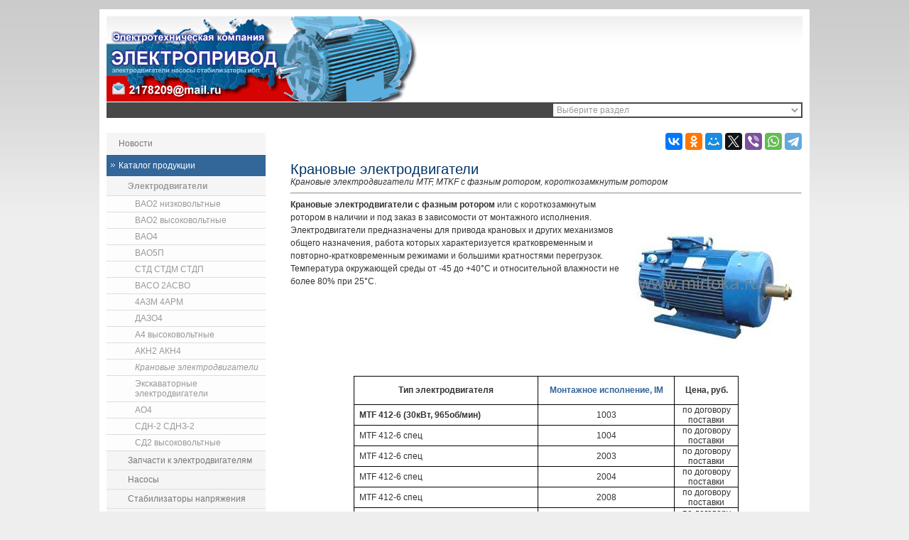

--- FILE ---
content_type: text/html; charset=windows-1251
request_url: http://mirtoka.ru/katalog/kranovye-elektrodvigateli.html
body_size: 90413
content:
<!DOCTYPE html PUBLIC "-//W3C//DTD XHTML 1.0 Transitional//EN" "http://www.w3.org/TR/xhtml1/DTD/xhtml1-transitional.dtd">
<html xmlns="http://www.w3.org/1999/xhtml">
<head>
<title>Крановые электродвигатели - Продажа электрооборудования</title>
<meta http-equiv="Content-Type" content="text/html; charset=windows-1251" />
<meta http-equiv="pragma" content="no-cache" />
<meta name="Keywords" content="крановые двигатели, электродвигатели крановые с фазным ротором, mtf, mtkf, 4 mtf, 380В, двигатель для крана, IM 1001, IM 1003, IM 2003" />
<meta name="Description" content="Купить Крановые электродвигатели MTF, MTKF от завода. Цена со склада." />
<meta name="robots" content="index,follow" />
<link href="/templates/default/css/print.css" rel="stylesheet" type="text/css" media="all" />
<link href="/templates/default/css/style.css" rel="stylesheet" type="text/css" media="screen" />
<script src="/templates/default/js/common.js" type="text/javascript"></script>
<script src="/templates/default/overlib/overlib.js" type="text/javascript"></script>
</head>

<body>
<div id="body">
<div id="topheader">
<a href="/"><img src="/templates/default/images/logo.gif" alt="www.mirtoka.ru" border="0" /></a>
</div>

<NOINDEX>
<!-- ************* ВЕРХНЯЯ ПЛАНКА ************* -->
<div id="topbar"><select class="cp_quickfinder" name="select" onchange="eval(this.options[this.selectedIndex].value);"><option>Выберите раздел</option><option></option><option value="window.location.href = '/newsarhive/'">&nbsp;&nbsp;&nbsp;&nbsp;&middot;&nbsp;Новости</option><option></option><option value="window.location.href = '/katalog/'">&nbsp;&nbsp;&nbsp;&nbsp;&middot;&nbsp;Каталог продукции</option><option value="window.location.href = '/katalog/elengine/'">&nbsp;&nbsp;&nbsp;&nbsp;&nbsp;&nbsp;&nbsp;&nbsp;&middot;&nbsp;Электродвигатели</option><option value="window.location.href = '/katalog/vao380/'">&nbsp;&nbsp;&nbsp;&nbsp;&nbsp;&nbsp;&nbsp;&nbsp;&nbsp;&nbsp;&nbsp;&nbsp;&middot;&nbsp;ВАО2 низковольтные</option><option value="window.location.href = '/katalog/vao2/'">&nbsp;&nbsp;&nbsp;&nbsp;&nbsp;&nbsp;&nbsp;&nbsp;&nbsp;&nbsp;&nbsp;&nbsp;&middot;&nbsp;ВАО2 высоковольтные</option><option value="window.location.href = '/katalog/vao4/'">&nbsp;&nbsp;&nbsp;&nbsp;&nbsp;&nbsp;&nbsp;&nbsp;&nbsp;&nbsp;&nbsp;&nbsp;&middot;&nbsp;ВАО4</option><option value="window.location.href = '/katalog/vao5p/'">&nbsp;&nbsp;&nbsp;&nbsp;&nbsp;&nbsp;&nbsp;&nbsp;&nbsp;&nbsp;&nbsp;&nbsp;&middot;&nbsp;ВАО5П</option><option value="window.location.href = '/katalog/std/'">&nbsp;&nbsp;&nbsp;&nbsp;&nbsp;&nbsp;&nbsp;&nbsp;&nbsp;&nbsp;&nbsp;&nbsp;&middot;&nbsp;СТД СТДМ СТДП</option><option value="window.location.href = '/katalog/vaso4/'">&nbsp;&nbsp;&nbsp;&nbsp;&nbsp;&nbsp;&nbsp;&nbsp;&nbsp;&nbsp;&nbsp;&nbsp;&middot;&nbsp;ВАСО 2АСВО</option><option value="window.location.href = '/katalog/4azm/'">&nbsp;&nbsp;&nbsp;&nbsp;&nbsp;&nbsp;&nbsp;&nbsp;&nbsp;&nbsp;&nbsp;&nbsp;&middot;&nbsp;4АЗМ 4АРМ</option><option value="window.location.href = '/katalog/dazo4/'">&nbsp;&nbsp;&nbsp;&nbsp;&nbsp;&nbsp;&nbsp;&nbsp;&nbsp;&nbsp;&nbsp;&nbsp;&middot;&nbsp;ДАЗО4</option><option value="window.location.href = '/katalog/a4/'">&nbsp;&nbsp;&nbsp;&nbsp;&nbsp;&nbsp;&nbsp;&nbsp;&nbsp;&nbsp;&nbsp;&nbsp;&middot;&nbsp;А4 высоковольтные</option><option value="window.location.href = '/katalog/elektrodvigateli-akn-2-akn-4.html'">&nbsp;&nbsp;&nbsp;&nbsp;&nbsp;&nbsp;&nbsp;&nbsp;&nbsp;&nbsp;&nbsp;&nbsp;&middot;&nbsp;АКН2 АКН4</option><option value="window.location.href = '/katalog/kranovye-elektrodvigateli.html'">&nbsp;&nbsp;&nbsp;&nbsp;&nbsp;&nbsp;&nbsp;&nbsp;&nbsp;&nbsp;&nbsp;&nbsp;&middot;&nbsp;Крановые электродвигатели</option><option value="window.location.href = '/katalog/ekskavatornye-elektrodvigateli.html'">&nbsp;&nbsp;&nbsp;&nbsp;&nbsp;&nbsp;&nbsp;&nbsp;&nbsp;&nbsp;&nbsp;&nbsp;&middot;&nbsp;Экскаваторные электродвигатели</option><option value="window.location.href = '/katalog/elektrodvigateli-ao4.html'">&nbsp;&nbsp;&nbsp;&nbsp;&nbsp;&nbsp;&nbsp;&nbsp;&nbsp;&nbsp;&nbsp;&nbsp;&middot;&nbsp;АО4</option><option value="window.location.href = '/katalog/sinhronnye-elektrodvigateli-tipa-sdn-2-16-i-17-gabaritov.html'">&nbsp;&nbsp;&nbsp;&nbsp;&nbsp;&nbsp;&nbsp;&nbsp;&nbsp;&nbsp;&nbsp;&nbsp;&middot;&nbsp;СДН-2 СДНЗ-2</option><option value="window.location.href = '/katalog/elektrodvigateli-sd2.html'">&nbsp;&nbsp;&nbsp;&nbsp;&nbsp;&nbsp;&nbsp;&nbsp;&nbsp;&nbsp;&nbsp;&nbsp;&middot;&nbsp;СД2 высоковольтные</option><option value="window.location.href = '/katalog/zapasnye_chasti_k_elektrodvigatelyam/'">&nbsp;&nbsp;&nbsp;&nbsp;&nbsp;&nbsp;&nbsp;&nbsp;&middot;&nbsp;Запчасти к электродвигателям</option><option value="window.location.href = '/katalog/repairstdm/'">&nbsp;&nbsp;&nbsp;&nbsp;&nbsp;&nbsp;&nbsp;&nbsp;&nbsp;&nbsp;&nbsp;&nbsp;&middot;&nbsp;Запчасти СТД СТДМ СТДП</option><option value="window.location.href = '/katalog/repair4azm/'">&nbsp;&nbsp;&nbsp;&nbsp;&nbsp;&nbsp;&nbsp;&nbsp;&nbsp;&nbsp;&nbsp;&nbsp;&middot;&nbsp;Запчасти 4АЗМ 4АРМ</option><option value="window.location.href = '/katalog/vozduhoohladiteli_vo_i_vb/'">&nbsp;&nbsp;&nbsp;&nbsp;&nbsp;&nbsp;&nbsp;&nbsp;&nbsp;&nbsp;&nbsp;&nbsp;&middot;&nbsp;Воздухоохладители ВО ВБ</option><option value="window.location.href = '/katalog/schetkoderzhatel_kranovyj_mt/'">&nbsp;&nbsp;&nbsp;&nbsp;&nbsp;&nbsp;&nbsp;&nbsp;&nbsp;&nbsp;&nbsp;&nbsp;&middot;&nbsp;Щеткодержатель крановый МТ</option><option value="window.location.href = '/katalog/nasosy/'">&nbsp;&nbsp;&nbsp;&nbsp;&nbsp;&nbsp;&nbsp;&nbsp;&middot;&nbsp;Насосы</option><option value="window.location.href = '/katalog/stabilizator_napryazheniya_kupit/'">&nbsp;&nbsp;&nbsp;&nbsp;&nbsp;&nbsp;&nbsp;&nbsp;&middot;&nbsp;Стабилизаторы напряжения</option><option value="window.location.href = '/katalog/sts/'">&nbsp;&nbsp;&nbsp;&nbsp;&nbsp;&nbsp;&nbsp;&nbsp;&nbsp;&nbsp;&nbsp;&nbsp;&middot;&nbsp;Стабилизаторы СТС</option><option value="window.location.href = '/katalog/stem/'">&nbsp;&nbsp;&nbsp;&nbsp;&nbsp;&nbsp;&nbsp;&nbsp;&nbsp;&nbsp;&nbsp;&nbsp;&middot;&nbsp;Стабилизаторы СТЭМ</option><option value="window.location.href = '/katalog/sdt/'">&nbsp;&nbsp;&nbsp;&nbsp;&nbsp;&nbsp;&nbsp;&nbsp;&nbsp;&nbsp;&nbsp;&nbsp;&middot;&nbsp;Стабилизаторы СДТ</option><option value="window.location.href = '/katalog/stabilizatory_napryazheniya_shtil/'">&nbsp;&nbsp;&nbsp;&nbsp;&nbsp;&nbsp;&nbsp;&nbsp;&nbsp;&nbsp;&nbsp;&nbsp;&middot;&nbsp;Стабилизаторы ШТИЛЬ</option><option value="window.location.href = '/katalog/stabilizatory_napryazheniya_ortea/'">&nbsp;&nbsp;&nbsp;&nbsp;&nbsp;&nbsp;&nbsp;&nbsp;&nbsp;&nbsp;&nbsp;&nbsp;&middot;&nbsp;Стабилизаторы ORTEA</option><option value="window.location.href = '/katalog/stabilizatory_napryazheniya_spn/'">&nbsp;&nbsp;&nbsp;&nbsp;&nbsp;&nbsp;&nbsp;&nbsp;&nbsp;&nbsp;&nbsp;&nbsp;&middot;&nbsp;Стабилизаторы СПН</option><option value="window.location.href = '/katalog/stabilizatory_napryazheniya_saturn/'">&nbsp;&nbsp;&nbsp;&nbsp;&nbsp;&nbsp;&nbsp;&nbsp;&nbsp;&nbsp;&nbsp;&nbsp;&middot;&nbsp;Стабилизаторы САТУРН</option><option value="window.location.href = '/katalog/stabilizatory_napryazheniya_kaskad/'">&nbsp;&nbsp;&nbsp;&nbsp;&nbsp;&nbsp;&nbsp;&nbsp;&nbsp;&nbsp;&nbsp;&nbsp;&middot;&nbsp;Стабилизаторы КАСКАД</option><option value="window.location.href = '/katalog/ibp/'">&nbsp;&nbsp;&nbsp;&nbsp;&nbsp;&nbsp;&nbsp;&nbsp;&middot;&nbsp;ИБП (UPS)</option><option value="window.location.href = '/katalog/istok/'">&nbsp;&nbsp;&nbsp;&nbsp;&nbsp;&nbsp;&nbsp;&nbsp;&nbsp;&nbsp;&nbsp;&nbsp;&middot;&nbsp;ИБП ИСТОК</option><option value="window.location.href = '/katalog/kompensatory-reaktivnoj-moschnosti-kondensatornye-ustanovki.html'">&nbsp;&nbsp;&nbsp;&nbsp;&nbsp;&nbsp;&nbsp;&nbsp;&middot;&nbsp;Конденсаторные установки</option><option value="window.location.href = '/katalog/kompensatory-reaktivnoj-moschnosti-krm04.html'">&nbsp;&nbsp;&nbsp;&nbsp;&nbsp;&nbsp;&nbsp;&nbsp;&nbsp;&nbsp;&nbsp;&nbsp;&middot;&nbsp;Компенсатор КРМ 04</option><option value="window.location.href = '/katalog/kompensatory-reaktivnoj-moschnosti-krm63.html'">&nbsp;&nbsp;&nbsp;&nbsp;&nbsp;&nbsp;&nbsp;&nbsp;&nbsp;&nbsp;&nbsp;&nbsp;&middot;&nbsp;Компенсатор КРМ 63 (105)</option><option value="window.location.href = '/katalog/ustrojstva_plavnogo_puska_elektrodvigatelya/'">&nbsp;&nbsp;&nbsp;&nbsp;&nbsp;&nbsp;&nbsp;&nbsp;&middot;&nbsp;Устройства плавного пуска</option><option value="window.location.href = '/katalog/ustrojstva_plavnogo_puska_solcon/'">&nbsp;&nbsp;&nbsp;&nbsp;&nbsp;&nbsp;&nbsp;&nbsp;&nbsp;&nbsp;&nbsp;&nbsp;&middot;&nbsp;УПП Solcon</option><option value="window.location.href = '/katalog/ustrojstva_plavnogo_puska_aucom_electronics/'">&nbsp;&nbsp;&nbsp;&nbsp;&nbsp;&nbsp;&nbsp;&nbsp;&nbsp;&nbsp;&nbsp;&nbsp;&middot;&nbsp;УПП AuCom</option><option value="window.location.href = '/katalog/ustrojstva_plavnogo_puska_dms/'">&nbsp;&nbsp;&nbsp;&nbsp;&nbsp;&nbsp;&nbsp;&nbsp;&nbsp;&nbsp;&nbsp;&nbsp;&middot;&nbsp;УПП ДМС</option><option value="window.location.href = '/katalog/ustrojstva_plavnogo_puska_enerdzhi_sejver/'">&nbsp;&nbsp;&nbsp;&nbsp;&nbsp;&nbsp;&nbsp;&nbsp;&nbsp;&nbsp;&nbsp;&nbsp;&middot;&nbsp;УПП Энерджи Сейвер</option><option value="window.location.href = '/katalog/chastotnye_preobrazovateli/'">&nbsp;&nbsp;&nbsp;&nbsp;&nbsp;&nbsp;&nbsp;&nbsp;&middot;&nbsp;Частотные преобразователи</option><option value="window.location.href = '/katalog/chastotnye_preobrazovateli_ritm/'">&nbsp;&nbsp;&nbsp;&nbsp;&nbsp;&nbsp;&nbsp;&nbsp;&nbsp;&nbsp;&nbsp;&nbsp;&middot;&nbsp;РИТМ</option><option value="window.location.href = '/katalog/chastotnye_preobrazovateli_hyundai/'">&nbsp;&nbsp;&nbsp;&nbsp;&nbsp;&nbsp;&nbsp;&nbsp;&nbsp;&nbsp;&nbsp;&nbsp;&middot;&nbsp;HYUNDAI</option><option value="window.location.href = '/katalog/chastotnye_preobrazovateli_vacon/'">&nbsp;&nbsp;&nbsp;&nbsp;&nbsp;&nbsp;&nbsp;&nbsp;&nbsp;&nbsp;&nbsp;&nbsp;&middot;&nbsp;VACON</option><option value="window.location.href = '/katalog/chastotnye_preobrazovateli_vesper/'">&nbsp;&nbsp;&nbsp;&nbsp;&nbsp;&nbsp;&nbsp;&nbsp;&nbsp;&nbsp;&nbsp;&nbsp;&middot;&nbsp;ВЕСПЕР</option><option value="window.location.href = '/katalog/generatornye_ustanovki/'">&nbsp;&nbsp;&nbsp;&nbsp;&nbsp;&nbsp;&nbsp;&nbsp;&middot;&nbsp;Генераторные установки</option><option value="window.location.href = '/katalog/mcwel/'">&nbsp;&nbsp;&nbsp;&nbsp;&nbsp;&nbsp;&nbsp;&nbsp;&nbsp;&nbsp;&nbsp;&nbsp;&middot;&nbsp;Генератор MCWEL</option><option value="window.location.href = '/katalog/elektrosvarochnyj_generator/'">&nbsp;&nbsp;&nbsp;&nbsp;&nbsp;&nbsp;&nbsp;&nbsp;&nbsp;&nbsp;&nbsp;&nbsp;&middot;&nbsp;Электросварочный Генератор</option><option value="window.location.href = '/katalog/mcwel-light/'">&nbsp;&nbsp;&nbsp;&nbsp;&nbsp;&nbsp;&nbsp;&nbsp;&nbsp;&nbsp;&nbsp;&nbsp;&middot;&nbsp;Осветительная вышка</option><option value="window.location.href = '/katalog/tiristornye_vozbuditeli_vte/'">&nbsp;&nbsp;&nbsp;&nbsp;&nbsp;&nbsp;&nbsp;&nbsp;&middot;&nbsp;Тиристорный возбудитель ВТЕ</option><option value="window.location.href = '/katalog/raspredelitelnye_ustrojstva/'">&nbsp;&nbsp;&nbsp;&nbsp;&nbsp;&nbsp;&nbsp;&nbsp;&middot;&nbsp;Распределительные устройства</option><option value="window.location.href = '/katalog/kamery_kso/'">&nbsp;&nbsp;&nbsp;&nbsp;&nbsp;&nbsp;&nbsp;&nbsp;&nbsp;&nbsp;&nbsp;&nbsp;&middot;&nbsp;Камеры КСО</option><option value="window.location.href = '/katalog/komplektnye_raspredelitelnye_ustroystva/'">&nbsp;&nbsp;&nbsp;&nbsp;&nbsp;&nbsp;&nbsp;&nbsp;&nbsp;&nbsp;&nbsp;&nbsp;&middot;&nbsp;КРУ</option><option value="window.location.href = '/katalog/punkt_kommercheskogo_uchyeta/'">&nbsp;&nbsp;&nbsp;&nbsp;&nbsp;&nbsp;&nbsp;&nbsp;&nbsp;&nbsp;&nbsp;&nbsp;&middot;&nbsp;Пункт коммерческого учёта</option><option value="window.location.href = '/katalog/shkafy_raspredelitelnogo_nizkogo_napryazheniya/'">&nbsp;&nbsp;&nbsp;&nbsp;&nbsp;&nbsp;&nbsp;&nbsp;&nbsp;&nbsp;&nbsp;&nbsp;&middot;&nbsp;Шкафы распределительного низкого напряжения</option><option value="window.location.href = '/katalog/paneli_raspredelitelnykh_shchitov/'">&nbsp;&nbsp;&nbsp;&nbsp;&nbsp;&nbsp;&nbsp;&nbsp;&nbsp;&nbsp;&nbsp;&nbsp;&middot;&nbsp;Панели распределительных щитов</option><option value="window.location.href = '/katalog/mikroprotsessornaya_zashchita_sepam/'">&nbsp;&nbsp;&nbsp;&nbsp;&nbsp;&nbsp;&nbsp;&nbsp;&nbsp;&nbsp;&nbsp;&nbsp;&middot;&nbsp;Микропроцессорная защита sepam</option><option value="window.location.href = '/katalog/svetodiodnye_svetilniki_led/'">&nbsp;&nbsp;&nbsp;&nbsp;&nbsp;&nbsp;&nbsp;&nbsp;&middot;&nbsp;Светодиодные светильники</option><option value="window.location.href = '/katalog/ulichnye_svetodiodnye_svetilniki/'">&nbsp;&nbsp;&nbsp;&nbsp;&nbsp;&nbsp;&nbsp;&nbsp;&nbsp;&nbsp;&nbsp;&nbsp;&middot;&nbsp;Уличные светодиодные светильники</option><option value="window.location.href = '/katalog/svetodiodnye_svetilniki_dlya_vnutrennego_osvescheniya/'">&nbsp;&nbsp;&nbsp;&nbsp;&nbsp;&nbsp;&nbsp;&nbsp;&nbsp;&nbsp;&nbsp;&nbsp;&middot;&nbsp;Светодиодные светильники для помещений</option><option value="window.location.href = '/katalog/vzryvobezopasnye_svetodiodnye_svetilniki/'">&nbsp;&nbsp;&nbsp;&nbsp;&nbsp;&nbsp;&nbsp;&nbsp;&nbsp;&nbsp;&nbsp;&nbsp;&middot;&nbsp;Взрывобезопасные светодиодные светильники</option><option value="window.location.href = '/katalog/svetodiodnye-lampy.html'">&nbsp;&nbsp;&nbsp;&nbsp;&nbsp;&nbsp;&nbsp;&nbsp;&nbsp;&nbsp;&nbsp;&nbsp;&middot;&nbsp;Светодиодные лампы</option><option></option><option value="window.location.href = '/services/'">&nbsp;&nbsp;&nbsp;&nbsp;&middot;&nbsp;Услуги</option><option></option><option value="window.location.href = '/oprosnyj_list/'">&nbsp;&nbsp;&nbsp;&nbsp;&middot;&nbsp;Опросный Лист</option><option></option><option value="window.location.href = '/price/'">&nbsp;&nbsp;&nbsp;&nbsp;&middot;&nbsp;Цены</option><option></option><option value="window.location.href = '/about/'">&nbsp;&nbsp;&nbsp;&nbsp;&middot;&nbsp;О компании</option><option></option><option value="window.location.href = '/info/'">&nbsp;&nbsp;&nbsp;&nbsp;&middot;&nbsp;Контакты</option><option></option><option value="window.location.href = '/'">&nbsp;&nbsp;&nbsp;&nbsp;&middot;&nbsp;Главная</option><option></option><option value="window.location.href = '/katalog/'">&nbsp;&nbsp;&nbsp;&nbsp;&middot;&nbsp;Продукция</option><option></option><option value="window.location.href = '/info/'">&nbsp;&nbsp;&nbsp;&nbsp;&middot;&nbsp;Контакты</option><option></option><option value="window.location.href = '/sitemap/'">&nbsp;&nbsp;&nbsp;&nbsp;&middot;&nbsp;Карта сайта</option></select></div>
</NOINDEX>
<div id="container">

<!-- ************* ЛЕВАЯ СТОРОНА ************* -->
<div id="leftnavi">

<!-- ************* ЛЕВАЯ СТОРОНА - МЕНЮ НАВИГАЦИИ ************* -->
<div style="position:relative">
<!-- Навигация --><ul><li><a class="first_inactive" target="_self"  href="/newsarhive/">Новости</a></li><li><a target="_self" class="first_active" href="/katalog/">Каталог продукции</a><ul><li><a target="_self" class="second_active" href="/katalog/elengine/">Электродвигатели</a><ul><li><a target="_self" class="third_inactive" href="/katalog/vao380/">ВАО2 низковольтные</a></li><li><a target="_self" class="third_inactive" href="/katalog/vao2/">ВАО2 высоковольтные</a></li><li><a target="_self" class="third_inactive" href="/katalog/vao4/">ВАО4</a></li><li><a target="_self" class="third_inactive" href="/katalog/vao5p/">ВАО5П</a></li><li><a target="_self" class="third_inactive" href="/katalog/std/">СТД СТДМ СТДП</a></li><li><a target="_self" class="third_inactive" href="/katalog/vaso4/">ВАСО 2АСВО</a></li><li><a target="_self" class="third_inactive" href="/katalog/4azm/">4АЗМ 4АРМ</a></li><li><a target="_self" class="third_inactive" href="/katalog/dazo4/">ДАЗО4</a></li><li><a target="_self" class="third_inactive" href="/katalog/a4/">А4 высоковольтные</a></li><li><a target="_self" class="third_inactive" href="/katalog/elektrodvigateli-akn-2-akn-4.html">АКН2 АКН4</a></li><li><a target="_self" class="third_active" href="/katalog/kranovye-elektrodvigateli.html">Крановые электродвигатели</a></li><li><a target="_self" class="third_inactive" href="/katalog/ekskavatornye-elektrodvigateli.html">Экскаваторные электродвигатели</a></li><li><a target="_self" class="third_inactive" href="/katalog/elektrodvigateli-ao4.html">АО4</a></li><li><a target="_self" class="third_inactive" href="/katalog/sinhronnye-elektrodvigateli-tipa-sdn-2-16-i-17-gabaritov.html">СДН-2 СДНЗ-2</a></li><li><a target="_self" class="third_inactive" href="/katalog/elektrodvigateli-sd2.html">СД2 высоковольтные</a></li></ul></li><li><a target="_self" class="second_inactive" href="/katalog/zapasnye_chasti_k_elektrodvigatelyam/">Запчасти к электродвигателям</a></li><li><a target="_self" class="second_inactive" href="/katalog/nasosy/">Насосы</a></li><li><a target="_self" class="second_inactive" href="/katalog/stabilizator_napryazheniya_kupit/">Стабилизаторы напряжения</a></li><li><a target="_self" class="second_inactive" href="/katalog/ibp/">ИБП (UPS)</a></li><li><a target="_self" class="second_inactive" href="/katalog/kompensatory-reaktivnoj-moschnosti-kondensatornye-ustanovki.html">Конденсаторные установки</a></li><li><a target="_self" class="second_inactive" href="/katalog/ustrojstva_plavnogo_puska_elektrodvigatelya/">Устройства плавного пуска</a></li><li><a target="_self" class="second_inactive" href="/katalog/chastotnye_preobrazovateli/">Частотные преобразователи</a></li><li><a target="_self" class="second_inactive" href="/katalog/generatornye_ustanovki/">Генераторные установки</a></li><li><a target="_self" class="second_inactive" href="/katalog/tiristornye_vozbuditeli_vte/">Тиристорный возбудитель ВТЕ</a></li><li><a target="_self" class="second_inactive" href="/katalog/raspredelitelnye_ustrojstva/">Распределительные устройства</a></li><li><a target="_self" class="second_inactive" href="/katalog/svetodiodnye_svetilniki_led/">Светодиодные светильники</a></li></ul></li><li><a class="first_inactive" target="_self"  href="/services/">Услуги</a></li><li><a class="first_inactive" target="_self"  href="/oprosnyj_list/">Опросный Лист</a></li><li><a class="first_inactive" target="_self"  href="/price/">Цены</a></li><li><a class="first_inactive" target="_self"  href="/about/">О компании</a></li><li><a class="first_inactive" target="_self"  href="/info/">Контакты</a></li></ul></div>


<!-- ************* ЛЕВАЯ СТОРОНА - МЕНЮ АВТОРИЗАЦИИ ************* -->

<div class="mod_searchbox">
  <form method="get" action="/index.php">
    <input type="hidden" name="module" value="search" />
    <input style="width:115px" class="query" value="Поиск по сайту..." name="query" type="text" id="query" onfocus="if (this.value == 'Поиск по сайту...') {this.value = '';}" onblur="if (this.value=='') {this.value = 'Поиск по сайту...';}" />

    <input type="submit" class="button" value="Поиск" />
   <br />
    <input style="border:0px" id="ts_y" type="radio" name="ts" value="0" checked="checked" />
    <label for="ts_y" style="cursor:pointer" onmouseover="return overlib('<strong>Использование поиска</strong><br><br>Используйте знак &quot;<strong>+</strong>&quot; для строгого включения слова в поиск.<br>Используйте знак &quot;<strong>-</strong>&quot; для исключения слова из поиска.<br><br>Обязательно используйте пробел перед знаками &quot;<strong>+</strong>&quot; и &quot;<strong>-</strong>&quot;. ',WIDTH,380);" onmouseout="nd();"> В тексте </label>

    <input style="border:0px" id="ts_n" type="radio" name="ts" value="1"  />
  <a id="X"></a>
   <label for="ts_n" style="cursor:pointer" onmouseover="return overlib('<strong>Использование поиска</strong><br><br>Используйте знак &quot;<strong>+</strong>&quot; для строгого включения слова в поиск.<br>Используйте знак &quot;<strong>-</strong>&quot; для исключения слова из поиска.<br><br>Обязательно используйте пробел перед знаками &quot;<strong>+</strong>&quot; и &quot;<strong>-</strong>&quot;. ',WIDTH,380);" onmouseout="nd();"> В заголовках </label>
  </form>
</div>
<!-- ************* ЛЕВАЯ СТОРОНА - ПРОЧЕЕ ************* -->
<div id="leftnormal">
<table width="190" cellspacing="1" cellpadding="1" border="0" align="center">
    <tbody>
        <tr>
            <td><!--privodx.ru counter--> 	    <a target="_blank" rel="nofollow" href="https://privodx.ru">             <img alt="ООО Электропривод" src="https://privodx.ru/images/but_88x31.gif" width="88" height="31" border="0" /></a>             <!--/privodx.ru--></td>
            <td><!--Rating@Mail.ru counter--><script language="javascript" type="text/javascript"><!--
d=document;var a='';a+=';r='+escape(d.referrer);js=10;//--></script><script language="javascript1.1" type="text/javascript"><!--
a+=';j='+navigator.javaEnabled();js=11;//--></script><script language="javascript1.2" type="text/javascript"><!--
s=screen;a+=';s='+s.width+'*'+s.height;
a+=';d='+(s.colorDepth?s.colorDepth:s.pixelDepth);js=12;//--></script><script language="javascript1.3" type="text/javascript"><!--
js=13;//--></script><script language="javascript" type="text/javascript"><!--
d.write('<a href="http://top.mail.ru/jump?from=1598036" rel="nofollow" target="_top">'+
'<img src="http://d2.c6.b8.a1.top.mail.ru/counter?id=1598036;t=49;js='+js+
a+';rand='+Math.random()+'" alt="Рейтинг@Mail.ru" border="0" '+
'height="31" width="88"><\/a>');if(11<js)d.write('<'+'!-- ');//--></script><noscript><a target="_top" rel="nofollow" href="http://top.mail.ru/jump?from=1598036">
<img src="http://d2.c6.b8.a1.top.mail.ru/counter?js=na;id=1598036;t=49" 
height="31" width="88" border="0" alt="Рейтинг@Mail.ru"></a></noscript><script language="javascript" type="text/javascript"><!--
if(11<js)d.write('--'+'>');//--></script><!--// Rating@Mail.ru counter--></td>
        </tr>
        <tr>
            <td><!--LiveInternet counter--><script type="text/javascript"><!--
document.write("<a href='http://www.liveinternet.ru/click' "+
"target=_blank><img src='http://counter.yadro.ru/hit?t26.1;r"+
escape(document.referrer)+((typeof(screen)=="undefined")?"":
";s"+screen.width+"*"+screen.height+"*"+(screen.colorDepth?
screen.colorDepth:screen.pixelDepth))+";u"+escape(document.URL)+
";"+Math.random()+
"' alt='' title='LiveInternet: показано число посетителей за"+
" сегодня' "+
"border='0' width='88' height='15'><\/a>")
//--></script>    <!--/LiveInternet--></td>
            <td></td>
        </tr>
        <tr>
            <td></td>
            <td></td>
        </tr>
    </tbody>
</table><br />
<div align="center"><a href="http://www.mirtoka.ru/katalog/zapasnye_chasti_k_elektrodvigatelyam/"><img src="/uploads/images/bann_repmotor.gif" alt="Запасные части для электродвигателей" width="180" height="150" border="0" /></a></div>
</div>
</div>

<!-- ************* СОДЕРЖАНИЕ ************* -->
<div id="content">
<div align="right"><script src="//yastatic.net/es5-shims/0.0.2/es5-shims.min.js"></script>
<script src="//yastatic.net/share2/share.js"></script>
<div class="ya-share2" data-services="vkontakte,facebook,odnoklassniki,moimir,gplus,twitter,viber,whatsapp,telegram"></div></div>
<br />
  <h1>Крановые электродвигатели</h1>
<br />
<em>Крановые электродвигатели MTF, MTKF с фазным ротором, короткозамкнутым ротором</em><br />
<hr />
<img style="padding-left:6px" align="right" alt="" src="/uploads/images/motors/kran_1.jpg" border="0" width="250" height="250" /><strong>Крановые электродвигатели с фазным ротором</strong> или с короткозамкнутым ротором в наличии и под заказ в зависомости от монтажного исполнения.<br />
Электродвигатели предназначены для привода крановых и других механизмов общего назначения, работа которых характеризуется кратковременным и повторно-кратковременным режимами и большими кратностями перегрузок. Температура окружающей среды от -45 до +40&deg;С и относительной влажности не более 80% при 25&deg;C.<br />
<br />
<div align="center">
<table border="1" cellspacing="0" cellpadding="0" width="542" style="border-bottom: medium none; border-left: medium none; width: 406.6pt; border-collapse: collapse; border-top: medium none; border-right: medium none">
    <tbody>
        <tr style="height: 29.25pt">
            <td width="259" nowrap="nowrap" style="border-bottom: windowtext 1pt solid; border-left: windowtext 1pt solid; padding-bottom: 0cm; background-color: transparent; padding-left: 5.4pt; width: 194.4pt; padding-right: 5.4pt; height: 29.25pt; border-top: windowtext 1pt solid; border-right: windowtext 1pt solid; padding-top: 0cm">
            <div style="text-align: center"><strong><span style="font-size: 9pt">Тип электродвигателя</span></strong></div>
            </td>
            <td width="192" style="border-bottom: windowtext 1pt solid; border-left: #ece9d8; padding-bottom: 0cm; background-color: transparent; padding-left: 5.4pt; width: 144pt; padding-right: 5.4pt; height: 29.25pt; border-top: windowtext 1pt solid; border-right: windowtext 1pt solid; padding-top: 0cm">
            <div style="text-align: center"><strong><span style="font-size: 9pt"><a href="#IM">Монтажное исполнение, IM</a></span></strong></div>
            </td>
            <td width="91" style="border-bottom: windowtext 1pt solid; border-left: #ece9d8; padding-bottom: 0cm; background-color: transparent; padding-left: 5.4pt; width: 68.2pt; padding-right: 5.4pt; height: 29.25pt; border-top: windowtext 1pt solid; border-right: windowtext 1pt solid; padding-top: 0cm">
            <div style="text-align: center"><strong><span style="font-size: 9pt">Цена, руб.</span></strong></div>
            </td>
        </tr>
        <tr style="height: 12.75pt">
            <td width="259" nowrap="nowrap" style="border-bottom: windowtext 1pt solid; border-left: windowtext 1pt solid; padding-bottom: 0cm; background-color: transparent; padding-left: 5.4pt; width: 194.4pt; padding-right: 5.4pt; height: 12.75pt; border-top: #ece9d8; border-right: windowtext 1pt solid; padding-top: 0cm">
            <div style="text-align: left"><strong><span style="font-size: 9pt">MTF 412-6 (30кВт, 965об/мин)</span></strong></div>
            </td>
            <td width="192" nowrap="nowrap" style="border-bottom: windowtext 1pt solid; border-left: #ece9d8; padding-bottom: 0cm; background-color: transparent; padding-left: 5.4pt; width: 144pt; padding-right: 5.4pt; height: 12.75pt; border-top: #ece9d8; border-right: windowtext 1pt solid; padding-top: 0cm">
            <div style="text-align: center"><span style="font-size: 9pt">1003</span></div>
            </td>
            <td valign="top" width="91" nowrap="nowrap" style="border-bottom: windowtext 1pt solid; border-left: #ece9d8; padding-bottom: 0cm; background-color: transparent; padding-left: 5.4pt; width: 68.2pt; padding-right: 5.4pt; height: 12.75pt; border-top: #ece9d8; border-right: windowtext 1pt solid; padding-top: 0cm">
            <div style="text-align: center"><span style="font-size: 9pt">по договору поставки</span></div>
            </td>
        </tr>
        <tr style="height: 12.75pt">
            <td width="259" nowrap="nowrap" style="border-bottom: windowtext 1pt solid; border-left: windowtext 1pt solid; padding-bottom: 0cm; background-color: transparent; padding-left: 5.4pt; width: 194.4pt; padding-right: 5.4pt; height: 12.75pt; border-top: #ece9d8; border-right: windowtext 1pt solid; padding-top: 0cm">
            <div style="text-align: left"><span style="font-size: 9pt">MTF 412-6 спец</span></div>
            </td>
            <td width="192" nowrap="nowrap" style="border-bottom: windowtext 1pt solid; border-left: #ece9d8; padding-bottom: 0cm; background-color: transparent; padding-left: 5.4pt; width: 144pt; padding-right: 5.4pt; height: 12.75pt; border-top: #ece9d8; border-right: windowtext 1pt solid; padding-top: 0cm">
            <div style="text-align: center"><span style="font-size: 9pt">1004</span></div>
            </td>
            <td valign="top" width="91" nowrap="nowrap" style="border-bottom: windowtext 1pt solid; border-left: #ece9d8; padding-bottom: 0cm; background-color: transparent; padding-left: 5.4pt; width: 68.2pt; padding-right: 5.4pt; height: 12.75pt; border-top: #ece9d8; border-right: windowtext 1pt solid; padding-top: 0cm">
            <div style="text-align: center"><span style="font-size: 9pt">по договору поставки</span></div>
            </td>
        </tr>
        <tr style="height: 12.75pt">
            <td width="259" nowrap="nowrap" style="border-bottom: windowtext 1pt solid; border-left: windowtext 1pt solid; padding-bottom: 0cm; background-color: transparent; padding-left: 5.4pt; width: 194.4pt; padding-right: 5.4pt; height: 12.75pt; border-top: #ece9d8; border-right: windowtext 1pt solid; padding-top: 0cm">
            <div style="text-align: left"><span style="font-size: 9pt">MTF 412-6 спец</span></div>
            </td>
            <td width="192" nowrap="nowrap" style="border-bottom: windowtext 1pt solid; border-left: #ece9d8; padding-bottom: 0cm; background-color: transparent; padding-left: 5.4pt; width: 144pt; padding-right: 5.4pt; height: 12.75pt; border-top: #ece9d8; border-right: windowtext 1pt solid; padding-top: 0cm">
            <div style="text-align: center"><span style="font-size: 9pt">2003</span></div>
            </td>
            <td valign="top" width="91" nowrap="nowrap" style="border-bottom: windowtext 1pt solid; border-left: #ece9d8; padding-bottom: 0cm; background-color: transparent; padding-left: 5.4pt; width: 68.2pt; padding-right: 5.4pt; height: 12.75pt; border-top: #ece9d8; border-right: windowtext 1pt solid; padding-top: 0cm">
            <div style="text-align: center"><span style="font-size: 9pt">по договору поставки</span></div>
            </td>
        </tr>
        <tr style="height: 12.75pt">
            <td width="259" nowrap="nowrap" style="border-bottom: windowtext 1pt solid; border-left: windowtext 1pt solid; padding-bottom: 0cm; background-color: transparent; padding-left: 5.4pt; width: 194.4pt; padding-right: 5.4pt; height: 12.75pt; border-top: #ece9d8; border-right: windowtext 1pt solid; padding-top: 0cm">
            <div style="text-align: left"><span style="font-size: 9pt">MTF 412-6 спец</span></div>
            </td>
            <td width="192" nowrap="nowrap" style="border-bottom: windowtext 1pt solid; border-left: #ece9d8; padding-bottom: 0cm; background-color: transparent; padding-left: 5.4pt; width: 144pt; padding-right: 5.4pt; height: 12.75pt; border-top: #ece9d8; border-right: windowtext 1pt solid; padding-top: 0cm">
            <div style="text-align: center"><span style="font-size: 9pt">2004</span></div>
            </td>
            <td valign="top" width="91" nowrap="nowrap" style="border-bottom: windowtext 1pt solid; border-left: #ece9d8; padding-bottom: 0cm; background-color: transparent; padding-left: 5.4pt; width: 68.2pt; padding-right: 5.4pt; height: 12.75pt; border-top: #ece9d8; border-right: windowtext 1pt solid; padding-top: 0cm">
            <div style="text-align: center"><span style="font-size: 9pt">по договору поставки</span></div>
            </td>
        </tr>
        <tr style="height: 12.75pt">
            <td width="259" nowrap="nowrap" style="border-bottom: windowtext 1pt solid; border-left: windowtext 1pt solid; padding-bottom: 0cm; background-color: transparent; padding-left: 5.4pt; width: 194.4pt; padding-right: 5.4pt; height: 12.75pt; border-top: #ece9d8; border-right: windowtext 1pt solid; padding-top: 0cm">
            <div style="text-align: left"><span style="font-size: 9pt">MTF 412-6 спец</span></div>
            </td>
            <td width="192" nowrap="nowrap" style="border-bottom: windowtext 1pt solid; border-left: #ece9d8; padding-bottom: 0cm; background-color: transparent; padding-left: 5.4pt; width: 144pt; padding-right: 5.4pt; height: 12.75pt; border-top: #ece9d8; border-right: windowtext 1pt solid; padding-top: 0cm">
            <div style="text-align: center"><span style="font-size: 9pt">2008</span></div>
            </td>
            <td valign="top" width="91" nowrap="nowrap" style="border-bottom: windowtext 1pt solid; border-left: #ece9d8; padding-bottom: 0cm; background-color: transparent; padding-left: 5.4pt; width: 68.2pt; padding-right: 5.4pt; height: 12.75pt; border-top: #ece9d8; border-right: windowtext 1pt solid; padding-top: 0cm">
            <div style="text-align: center"><span style="font-size: 9pt">по договору поставки</span></div>
            </td>
        </tr>
        <tr style="height: 12.75pt">
            <td width="259" nowrap="nowrap" style="border-bottom: windowtext 1pt solid; border-left: windowtext 1pt solid; padding-bottom: 0cm; background-color: transparent; padding-left: 5.4pt; width: 194.4pt; padding-right: 5.4pt; height: 12.75pt; border-top: #ece9d8; border-right: windowtext 1pt solid; padding-top: 0cm">
            <div style="text-align: left"><strong><span style="font-size: 9pt">MTF 412-8 (22кВт, 715об/мин)</span></strong></div>
            </td>
            <td width="192" nowrap="nowrap" style="border-bottom: windowtext 1pt solid; border-left: #ece9d8; padding-bottom: 0cm; background-color: transparent; padding-left: 5.4pt; width: 144pt; padding-right: 5.4pt; height: 12.75pt; border-top: #ece9d8; border-right: windowtext 1pt solid; padding-top: 0cm">
            <div style="text-align: center"><span style="font-size: 9pt">1003</span></div>
            </td>
            <td valign="top" width="91" nowrap="nowrap" style="border-bottom: windowtext 1pt solid; border-left: #ece9d8; padding-bottom: 0cm; background-color: transparent; padding-left: 5.4pt; width: 68.2pt; padding-right: 5.4pt; height: 12.75pt; border-top: #ece9d8; border-right: windowtext 1pt solid; padding-top: 0cm">
            <div style="text-align: center"><span style="font-size: 9pt">по договору поставки</span></div>
            </td>
        </tr>
        <tr style="height: 12.75pt">
            <td width="259" nowrap="nowrap" style="border-bottom: windowtext 1pt solid; border-left: windowtext 1pt solid; padding-bottom: 0cm; background-color: transparent; padding-left: 5.4pt; width: 194.4pt; padding-right: 5.4pt; height: 12.75pt; border-top: #ece9d8; border-right: windowtext 1pt solid; padding-top: 0cm">
            <div style="text-align: left"><span style="font-size: 9pt">MTF 412-8 спец</span></div>
            </td>
            <td width="192" nowrap="nowrap" style="border-bottom: windowtext 1pt solid; border-left: #ece9d8; padding-bottom: 0cm; background-color: transparent; padding-left: 5.4pt; width: 144pt; padding-right: 5.4pt; height: 12.75pt; border-top: #ece9d8; border-right: windowtext 1pt solid; padding-top: 0cm">
            <div style="text-align: center"><span style="font-size: 9pt">1004</span></div>
            </td>
            <td valign="top" width="91" nowrap="nowrap" style="border-bottom: windowtext 1pt solid; border-left: #ece9d8; padding-bottom: 0cm; background-color: transparent; padding-left: 5.4pt; width: 68.2pt; padding-right: 5.4pt; height: 12.75pt; border-top: #ece9d8; border-right: windowtext 1pt solid; padding-top: 0cm">
            <div style="text-align: center"><span style="font-size: 9pt">по договору поставки</span></div>
            </td>
        </tr>
        <tr style="height: 12.75pt">
            <td width="259" nowrap="nowrap" style="border-bottom: windowtext 1pt solid; border-left: windowtext 1pt solid; padding-bottom: 0cm; background-color: transparent; padding-left: 5.4pt; width: 194.4pt; padding-right: 5.4pt; height: 12.75pt; border-top: #ece9d8; border-right: windowtext 1pt solid; padding-top: 0cm">
            <div style="text-align: left"><span style="font-size: 9pt">MTF 412-8 спец</span></div>
            </td>
            <td width="192" nowrap="nowrap" style="border-bottom: windowtext 1pt solid; border-left: #ece9d8; padding-bottom: 0cm; background-color: transparent; padding-left: 5.4pt; width: 144pt; padding-right: 5.4pt; height: 12.75pt; border-top: #ece9d8; border-right: windowtext 1pt solid; padding-top: 0cm">
            <div style="text-align: center"><span style="font-size: 9pt">2003</span></div>
            </td>
            <td valign="top" width="91" nowrap="nowrap" style="border-bottom: windowtext 1pt solid; border-left: #ece9d8; padding-bottom: 0cm; background-color: transparent; padding-left: 5.4pt; width: 68.2pt; padding-right: 5.4pt; height: 12.75pt; border-top: #ece9d8; border-right: windowtext 1pt solid; padding-top: 0cm">
            <div style="text-align: center"><span style="font-size: 9pt">по договору поставки</span></div>
            </td>
        </tr>
        <tr style="height: 12.75pt">
            <td width="259" nowrap="nowrap" style="border-bottom: windowtext 1pt solid; border-left: windowtext 1pt solid; padding-bottom: 0cm; background-color: transparent; padding-left: 5.4pt; width: 194.4pt; padding-right: 5.4pt; height: 12.75pt; border-top: #ece9d8; border-right: windowtext 1pt solid; padding-top: 0cm">
            <div style="text-align: left"><span style="font-size: 9pt">MTF 412-8 спец</span></div>
            </td>
            <td width="192" nowrap="nowrap" style="border-bottom: windowtext 1pt solid; border-left: #ece9d8; padding-bottom: 0cm; background-color: transparent; padding-left: 5.4pt; width: 144pt; padding-right: 5.4pt; height: 12.75pt; border-top: #ece9d8; border-right: windowtext 1pt solid; padding-top: 0cm">
            <div style="text-align: center"><span style="font-size: 9pt">2004</span></div>
            </td>
            <td valign="top" width="91" nowrap="nowrap" style="border-bottom: windowtext 1pt solid; border-left: #ece9d8; padding-bottom: 0cm; background-color: transparent; padding-left: 5.4pt; width: 68.2pt; padding-right: 5.4pt; height: 12.75pt; border-top: #ece9d8; border-right: windowtext 1pt solid; padding-top: 0cm">
            <div style="text-align: center"><span style="font-size: 9pt">по договору поставки</span></div>
            </td>
        </tr>
        <tr style="height: 12.75pt">
            <td width="259" nowrap="nowrap" style="border-bottom: windowtext 1pt solid; border-left: windowtext 1pt solid; padding-bottom: 0cm; background-color: transparent; padding-left: 5.4pt; width: 194.4pt; padding-right: 5.4pt; height: 12.75pt; border-top: #ece9d8; border-right: windowtext 1pt solid; padding-top: 0cm">
            <div style="text-align: left"><span style="font-size: 9pt">MTF 412-8 спец</span></div>
            </td>
            <td width="192" nowrap="nowrap" style="border-bottom: windowtext 1pt solid; border-left: #ece9d8; padding-bottom: 0cm; background-color: transparent; padding-left: 5.4pt; width: 144pt; padding-right: 5.4pt; height: 12.75pt; border-top: #ece9d8; border-right: windowtext 1pt solid; padding-top: 0cm">
            <div style="text-align: center"><span style="font-size: 9pt">2008</span></div>
            </td>
            <td valign="top" width="91" nowrap="nowrap" style="border-bottom: windowtext 1pt solid; border-left: #ece9d8; padding-bottom: 0cm; background-color: transparent; padding-left: 5.4pt; width: 68.2pt; padding-right: 5.4pt; height: 12.75pt; border-top: #ece9d8; border-right: windowtext 1pt solid; padding-top: 0cm">
            <div style="text-align: center"><span style="font-size: 9pt">по договору поставки</span></div>
            </td>
        </tr>
        <tr style="height: 12.75pt">
            <td width="259" nowrap="nowrap" style="border-bottom: windowtext 1pt solid; border-left: windowtext 1pt solid; padding-bottom: 0cm; background-color: transparent; padding-left: 5.4pt; width: 194.4pt; padding-right: 5.4pt; height: 12.75pt; border-top: #ece9d8; border-right: windowtext 1pt solid; padding-top: 0cm">
            <div style="text-align: left"><strong><span style="font-size: 9pt">MTF 411-6/8 (22/15кВт, 960/705об/мин)</span></strong></div>
            </td>
            <td width="192" nowrap="nowrap" style="border-bottom: windowtext 1pt solid; border-left: #ece9d8; padding-bottom: 0cm; background-color: transparent; padding-left: 5.4pt; width: 144pt; padding-right: 5.4pt; height: 12.75pt; border-top: #ece9d8; border-right: windowtext 1pt solid; padding-top: 0cm">
            <div style="text-align: center"><span style="font-size: 9pt">1003</span></div>
            </td>
            <td valign="top" width="91" nowrap="nowrap" style="border-bottom: windowtext 1pt solid; border-left: #ece9d8; padding-bottom: 0cm; background-color: transparent; padding-left: 5.4pt; width: 68.2pt; padding-right: 5.4pt; height: 12.75pt; border-top: #ece9d8; border-right: windowtext 1pt solid; padding-top: 0cm">
            <div style="text-align: center"><span style="font-size: 9pt">по договору поставки</span></div>
            </td>
        </tr>
        <tr style="height: 12.75pt">
            <td width="259" nowrap="nowrap" style="border-bottom: windowtext 1pt solid; border-left: windowtext 1pt solid; padding-bottom: 0cm; background-color: transparent; padding-left: 5.4pt; width: 194.4pt; padding-right: 5.4pt; height: 12.75pt; border-top: #ece9d8; border-right: windowtext 1pt solid; padding-top: 0cm">
            <div style="text-align: left"><span style="font-size: 9pt">MTF 411-6/8 спец</span></div>
            </td>
            <td width="192" nowrap="nowrap" style="border-bottom: windowtext 1pt solid; border-left: #ece9d8; padding-bottom: 0cm; background-color: transparent; padding-left: 5.4pt; width: 144pt; padding-right: 5.4pt; height: 12.75pt; border-top: #ece9d8; border-right: windowtext 1pt solid; padding-top: 0cm">
            <div style="text-align: center"><span style="font-size: 9pt">1004</span></div>
            </td>
            <td valign="top" width="91" nowrap="nowrap" style="border-bottom: windowtext 1pt solid; border-left: #ece9d8; padding-bottom: 0cm; background-color: transparent; padding-left: 5.4pt; width: 68.2pt; padding-right: 5.4pt; height: 12.75pt; border-top: #ece9d8; border-right: windowtext 1pt solid; padding-top: 0cm">
            <div style="text-align: center"><span style="font-size: 9pt">по договору поставки</span></div>
            </td>
        </tr>
        <tr style="height: 12.75pt">
            <td width="259" nowrap="nowrap" style="border-bottom: windowtext 1pt solid; border-left: windowtext 1pt solid; padding-bottom: 0cm; background-color: transparent; padding-left: 5.4pt; width: 194.4pt; padding-right: 5.4pt; height: 12.75pt; border-top: #ece9d8; border-right: windowtext 1pt solid; padding-top: 0cm">
            <div style="text-align: left"><span style="font-size: 9pt">MTF 411-6/8 спец</span></div>
            </td>
            <td width="192" nowrap="nowrap" style="border-bottom: windowtext 1pt solid; border-left: #ece9d8; padding-bottom: 0cm; background-color: transparent; padding-left: 5.4pt; width: 144pt; padding-right: 5.4pt; height: 12.75pt; border-top: #ece9d8; border-right: windowtext 1pt solid; padding-top: 0cm">
            <div style="text-align: center"><span style="font-size: 9pt">2003</span></div>
            </td>
            <td valign="top" width="91" nowrap="nowrap" style="border-bottom: windowtext 1pt solid; border-left: #ece9d8; padding-bottom: 0cm; background-color: transparent; padding-left: 5.4pt; width: 68.2pt; padding-right: 5.4pt; height: 12.75pt; border-top: #ece9d8; border-right: windowtext 1pt solid; padding-top: 0cm">
            <div style="text-align: center"><span style="font-size: 9pt">по договору поставки</span></div>
            </td>
        </tr>
        <tr style="height: 12.75pt">
            <td width="259" nowrap="nowrap" style="border-bottom: windowtext 1pt solid; border-left: windowtext 1pt solid; padding-bottom: 0cm; background-color: transparent; padding-left: 5.4pt; width: 194.4pt; padding-right: 5.4pt; height: 12.75pt; border-top: #ece9d8; border-right: windowtext 1pt solid; padding-top: 0cm">
            <div style="text-align: left"><span style="font-size: 9pt">MTF 411-6/8 спец</span></div>
            </td>
            <td width="192" nowrap="nowrap" style="border-bottom: windowtext 1pt solid; border-left: #ece9d8; padding-bottom: 0cm; background-color: transparent; padding-left: 5.4pt; width: 144pt; padding-right: 5.4pt; height: 12.75pt; border-top: #ece9d8; border-right: windowtext 1pt solid; padding-top: 0cm">
            <div style="text-align: center"><span style="font-size: 9pt">2004</span></div>
            </td>
            <td valign="top" width="91" nowrap="nowrap" style="border-bottom: windowtext 1pt solid; border-left: #ece9d8; padding-bottom: 0cm; background-color: transparent; padding-left: 5.4pt; width: 68.2pt; padding-right: 5.4pt; height: 12.75pt; border-top: #ece9d8; border-right: windowtext 1pt solid; padding-top: 0cm">
            <div style="text-align: center"><span style="font-size: 9pt">по договору поставки</span></div>
            </td>
        </tr>
        <tr style="height: 12.75pt">
            <td width="259" nowrap="nowrap" style="border-bottom: windowtext 1pt solid; border-left: windowtext 1pt solid; padding-bottom: 0cm; background-color: transparent; padding-left: 5.4pt; width: 194.4pt; padding-right: 5.4pt; height: 12.75pt; border-top: #ece9d8; border-right: windowtext 1pt solid; padding-top: 0cm">
            <div style="text-align: left"><strong><span style="font-size: 9pt">MTF 312-6/8 (15/11кВт, 955/705об/мин)</span></strong></div>
            </td>
            <td width="192" nowrap="nowrap" style="border-bottom: windowtext 1pt solid; border-left: #ece9d8; padding-bottom: 0cm; background-color: transparent; padding-left: 5.4pt; width: 144pt; padding-right: 5.4pt; height: 12.75pt; border-top: #ece9d8; border-right: windowtext 1pt solid; padding-top: 0cm">
            <div style="text-align: center"><span style="font-size: 9pt">1001</span></div>
            </td>
            <td valign="top" width="91" nowrap="nowrap" style="border-bottom: windowtext 1pt solid; border-left: #ece9d8; padding-bottom: 0cm; background-color: transparent; padding-left: 5.4pt; width: 68.2pt; padding-right: 5.4pt; height: 12.75pt; border-top: #ece9d8; border-right: windowtext 1pt solid; padding-top: 0cm">
            <div style="text-align: center"><span style="font-size: 9pt">по договору поставки</span></div>
            </td>
        </tr>
        <tr style="height: 12.75pt">
            <td width="259" nowrap="nowrap" style="border-bottom: windowtext 1pt solid; border-left: windowtext 1pt solid; padding-bottom: 0cm; background-color: transparent; padding-left: 5.4pt; width: 194.4pt; padding-right: 5.4pt; height: 12.75pt; border-top: #ece9d8; border-right: windowtext 1pt solid; padding-top: 0cm">
            <div style="text-align: left"><span style="font-size: 9pt">MTF 312-6/8 спец</span></div>
            </td>
            <td width="192" nowrap="nowrap" style="border-bottom: windowtext 1pt solid; border-left: #ece9d8; padding-bottom: 0cm; background-color: transparent; padding-left: 5.4pt; width: 144pt; padding-right: 5.4pt; height: 12.75pt; border-top: #ece9d8; border-right: windowtext 1pt solid; padding-top: 0cm">
            <div style="text-align: center"><span style="font-size: 9pt">1002</span></div>
            </td>
            <td valign="top" width="91" nowrap="nowrap" style="border-bottom: windowtext 1pt solid; border-left: #ece9d8; padding-bottom: 0cm; background-color: transparent; padding-left: 5.4pt; width: 68.2pt; padding-right: 5.4pt; height: 12.75pt; border-top: #ece9d8; border-right: windowtext 1pt solid; padding-top: 0cm">
            <div style="text-align: center"><span style="font-size: 9pt">по договору поставки</span></div>
            </td>
        </tr>
        <tr style="height: 12.75pt">
            <td width="259" nowrap="nowrap" style="border-bottom: windowtext 1pt solid; border-left: windowtext 1pt solid; padding-bottom: 0cm; background-color: transparent; padding-left: 5.4pt; width: 194.4pt; padding-right: 5.4pt; height: 12.75pt; border-top: #ece9d8; border-right: windowtext 1pt solid; padding-top: 0cm">
            <div style="text-align: left"><span style="font-size: 9pt">MTF 312-6/8 спец</span></div>
            </td>
            <td width="192" nowrap="nowrap" style="border-bottom: windowtext 1pt solid; border-left: #ece9d8; padding-bottom: 0cm; background-color: transparent; padding-left: 5.4pt; width: 144pt; padding-right: 5.4pt; height: 12.75pt; border-top: #ece9d8; border-right: windowtext 1pt solid; padding-top: 0cm">
            <div style="text-align: center"><span style="font-size: 9pt">2001</span></div>
            </td>
            <td valign="top" width="91" nowrap="nowrap" style="border-bottom: windowtext 1pt solid; border-left: #ece9d8; padding-bottom: 0cm; background-color: transparent; padding-left: 5.4pt; width: 68.2pt; padding-right: 5.4pt; height: 12.75pt; border-top: #ece9d8; border-right: windowtext 1pt solid; padding-top: 0cm">
            <div style="text-align: center"><span style="font-size: 9pt">по договору поставки</span></div>
            </td>
        </tr>
        <tr style="height: 12.75pt">
            <td width="259" nowrap="nowrap" style="border-bottom: windowtext 1pt solid; border-left: windowtext 1pt solid; padding-bottom: 0cm; background-color: transparent; padding-left: 5.4pt; width: 194.4pt; padding-right: 5.4pt; height: 12.75pt; border-top: #ece9d8; border-right: windowtext 1pt solid; padding-top: 0cm">
            <div style="text-align: left"><span style="font-size: 9pt">MTF 312-6/8 спец</span></div>
            </td>
            <td width="192" nowrap="nowrap" style="border-bottom: windowtext 1pt solid; border-left: #ece9d8; padding-bottom: 0cm; background-color: transparent; padding-left: 5.4pt; width: 144pt; padding-right: 5.4pt; height: 12.75pt; border-top: #ece9d8; border-right: windowtext 1pt solid; padding-top: 0cm">
            <div style="text-align: center"><span style="font-size: 9pt">2002</span></div>
            </td>
            <td valign="top" width="91" nowrap="nowrap" style="border-bottom: windowtext 1pt solid; border-left: #ece9d8; padding-bottom: 0cm; background-color: transparent; padding-left: 5.4pt; width: 68.2pt; padding-right: 5.4pt; height: 12.75pt; border-top: #ece9d8; border-right: windowtext 1pt solid; padding-top: 0cm">
            <div style="text-align: center"><span style="font-size: 9pt">по договору поставки</span></div>
            </td>
        </tr>
        <tr style="height: 12.75pt">
            <td width="259" nowrap="nowrap" style="border-bottom: windowtext 1pt solid; border-left: windowtext 1pt solid; padding-bottom: 0cm; background-color: transparent; padding-left: 5.4pt; width: 194.4pt; padding-right: 5.4pt; height: 12.75pt; border-top: #ece9d8; border-right: windowtext 1pt solid; padding-top: 0cm">
            <div style="text-align: left"><strong><span style="font-size: 9pt">MTF 311-6/8 (11/7,5кВт, 945/690об/мин)</span></strong></div>
            </td>
            <td width="192" nowrap="nowrap" style="border-bottom: windowtext 1pt solid; border-left: #ece9d8; padding-bottom: 0cm; background-color: transparent; padding-left: 5.4pt; width: 144pt; padding-right: 5.4pt; height: 12.75pt; border-top: #ece9d8; border-right: windowtext 1pt solid; padding-top: 0cm">
            <div style="text-align: center"><span style="font-size: 9pt">1001</span></div>
            </td>
            <td valign="top" width="91" nowrap="nowrap" style="border-bottom: windowtext 1pt solid; border-left: #ece9d8; padding-bottom: 0cm; background-color: transparent; padding-left: 5.4pt; width: 68.2pt; padding-right: 5.4pt; height: 12.75pt; border-top: #ece9d8; border-right: windowtext 1pt solid; padding-top: 0cm">
            <div style="text-align: center"><span style="font-size: 9pt">по договору поставки</span></div>
            </td>
        </tr>
        <tr style="height: 12.75pt">
            <td width="259" nowrap="nowrap" style="border-bottom: windowtext 1pt solid; border-left: windowtext 1pt solid; padding-bottom: 0cm; background-color: transparent; padding-left: 5.4pt; width: 194.4pt; padding-right: 5.4pt; height: 12.75pt; border-top: #ece9d8; border-right: windowtext 1pt solid; padding-top: 0cm">
            <div style="text-align: left"><span style="font-size: 9pt">MTF 311-6/8 спец</span></div>
            </td>
            <td width="192" nowrap="nowrap" style="border-bottom: windowtext 1pt solid; border-left: #ece9d8; padding-bottom: 0cm; background-color: transparent; padding-left: 5.4pt; width: 144pt; padding-right: 5.4pt; height: 12.75pt; border-top: #ece9d8; border-right: windowtext 1pt solid; padding-top: 0cm">
            <div style="text-align: center"><span style="font-size: 9pt">1002</span></div>
            </td>
            <td valign="top" width="91" nowrap="nowrap" style="border-bottom: windowtext 1pt solid; border-left: #ece9d8; padding-bottom: 0cm; background-color: transparent; padding-left: 5.4pt; width: 68.2pt; padding-right: 5.4pt; height: 12.75pt; border-top: #ece9d8; border-right: windowtext 1pt solid; padding-top: 0cm">
            <div style="text-align: center"><span style="font-size: 9pt">по договору поставки</span></div>
            </td>
        </tr>
        <tr style="height: 12.75pt">
            <td width="259" nowrap="nowrap" style="border-bottom: windowtext 1pt solid; border-left: windowtext 1pt solid; padding-bottom: 0cm; background-color: transparent; padding-left: 5.4pt; width: 194.4pt; padding-right: 5.4pt; height: 12.75pt; border-top: #ece9d8; border-right: windowtext 1pt solid; padding-top: 0cm">
            <div style="text-align: left"><span style="font-size: 9pt">MTF 311-6/8 спец</span></div>
            </td>
            <td width="192" nowrap="nowrap" style="border-bottom: windowtext 1pt solid; border-left: #ece9d8; padding-bottom: 0cm; background-color: transparent; padding-left: 5.4pt; width: 144pt; padding-right: 5.4pt; height: 12.75pt; border-top: #ece9d8; border-right: windowtext 1pt solid; padding-top: 0cm">
            <div style="text-align: center"><span style="font-size: 9pt">2001</span></div>
            </td>
            <td valign="top" width="91" nowrap="nowrap" style="border-bottom: windowtext 1pt solid; border-left: #ece9d8; padding-bottom: 0cm; background-color: transparent; padding-left: 5.4pt; width: 68.2pt; padding-right: 5.4pt; height: 12.75pt; border-top: #ece9d8; border-right: windowtext 1pt solid; padding-top: 0cm">
            <div style="text-align: center"><span style="font-size: 9pt">по договору поставки</span></div>
            </td>
        </tr>
        <tr style="height: 12.75pt">
            <td width="259" nowrap="nowrap" style="border-bottom: windowtext 1pt solid; border-left: windowtext 1pt solid; padding-bottom: 0cm; background-color: transparent; padding-left: 5.4pt; width: 194.4pt; padding-right: 5.4pt; height: 12.75pt; border-top: #ece9d8; border-right: windowtext 1pt solid; padding-top: 0cm">
            <div style="text-align: left"><span style="font-size: 9pt">MTF 311-6/8 спец</span></div>
            </td>
            <td width="192" nowrap="nowrap" style="border-bottom: windowtext 1pt solid; border-left: #ece9d8; padding-bottom: 0cm; background-color: transparent; padding-left: 5.4pt; width: 144pt; padding-right: 5.4pt; height: 12.75pt; border-top: #ece9d8; border-right: windowtext 1pt solid; padding-top: 0cm">
            <div style="text-align: center"><span style="font-size: 9pt">2002</span></div>
            </td>
            <td valign="top" width="91" nowrap="nowrap" style="border-bottom: windowtext 1pt solid; border-left: #ece9d8; padding-bottom: 0cm; background-color: transparent; padding-left: 5.4pt; width: 68.2pt; padding-right: 5.4pt; height: 12.75pt; border-top: #ece9d8; border-right: windowtext 1pt solid; padding-top: 0cm">
            <div style="text-align: center"><span style="font-size: 9pt">по договору поставки</span></div>
            </td>
        </tr>
        <tr style="height: 12.75pt">
            <td width="259" nowrap="nowrap" style="border-bottom: windowtext 1pt solid; border-left: windowtext 1pt solid; padding-bottom: 0cm; background-color: transparent; padding-left: 5.4pt; width: 194.4pt; padding-right: 5.4pt; height: 12.75pt; border-top: #ece9d8; border-right: windowtext 1pt solid; padding-top: 0cm">
            <div style="text-align: left"><strong><span style="font-size: 9pt">MTKF 412-6 (30кВт, 965об/мин)</span></strong></div>
            </td>
            <td width="192" nowrap="nowrap" style="border-bottom: windowtext 1pt solid; border-left: #ece9d8; padding-bottom: 0cm; background-color: transparent; padding-left: 5.4pt; width: 144pt; padding-right: 5.4pt; height: 12.75pt; border-top: #ece9d8; border-right: windowtext 1pt solid; padding-top: 0cm">
            <div style="text-align: center"><span style="font-size: 9pt">1003</span></div>
            </td>
            <td valign="top" width="91" nowrap="nowrap" style="border-bottom: windowtext 1pt solid; border-left: #ece9d8; padding-bottom: 0cm; background-color: transparent; padding-left: 5.4pt; width: 68.2pt; padding-right: 5.4pt; height: 12.75pt; border-top: #ece9d8; border-right: windowtext 1pt solid; padding-top: 0cm">
            <div style="text-align: center"><span style="font-size: 9pt">по договору поставки</span></div>
            </td>
        </tr>
        <tr style="height: 12.75pt">
            <td width="259" nowrap="nowrap" style="border-bottom: windowtext 1pt solid; border-left: windowtext 1pt solid; padding-bottom: 0cm; background-color: transparent; padding-left: 5.4pt; width: 194.4pt; padding-right: 5.4pt; height: 12.75pt; border-top: #ece9d8; border-right: windowtext 1pt solid; padding-top: 0cm">
            <div style="text-align: left"><span style="font-size: 9pt">MTKF 412-6 спец</span></div>
            </td>
            <td width="192" nowrap="nowrap" style="border-bottom: windowtext 1pt solid; border-left: #ece9d8; padding-bottom: 0cm; background-color: transparent; padding-left: 5.4pt; width: 144pt; padding-right: 5.4pt; height: 12.75pt; border-top: #ece9d8; border-right: windowtext 1pt solid; padding-top: 0cm">
            <div style="text-align: center"><span style="font-size: 9pt">1004</span></div>
            </td>
            <td valign="top" width="91" nowrap="nowrap" style="border-bottom: windowtext 1pt solid; border-left: #ece9d8; padding-bottom: 0cm; background-color: transparent; padding-left: 5.4pt; width: 68.2pt; padding-right: 5.4pt; height: 12.75pt; border-top: #ece9d8; border-right: windowtext 1pt solid; padding-top: 0cm">
            <div style="text-align: center"><span style="font-size: 9pt">по договору поставки</span></div>
            </td>
        </tr>
        <tr style="height: 12.75pt">
            <td width="259" nowrap="nowrap" style="border-bottom: windowtext 1pt solid; border-left: windowtext 1pt solid; padding-bottom: 0cm; background-color: transparent; padding-left: 5.4pt; width: 194.4pt; padding-right: 5.4pt; height: 12.75pt; border-top: #ece9d8; border-right: windowtext 1pt solid; padding-top: 0cm">
            <div style="text-align: left"><span style="font-size: 9pt">MTKF 412-6 спец</span></div>
            </td>
            <td width="192" nowrap="nowrap" style="border-bottom: windowtext 1pt solid; border-left: #ece9d8; padding-bottom: 0cm; background-color: transparent; padding-left: 5.4pt; width: 144pt; padding-right: 5.4pt; height: 12.75pt; border-top: #ece9d8; border-right: windowtext 1pt solid; padding-top: 0cm">
            <div style="text-align: center"><span style="font-size: 9pt">2003</span></div>
            </td>
            <td valign="top" width="91" nowrap="nowrap" style="border-bottom: windowtext 1pt solid; border-left: #ece9d8; padding-bottom: 0cm; background-color: transparent; padding-left: 5.4pt; width: 68.2pt; padding-right: 5.4pt; height: 12.75pt; border-top: #ece9d8; border-right: windowtext 1pt solid; padding-top: 0cm">
            <div style="text-align: center"><span style="font-size: 9pt">по договору поставки</span></div>
            </td>
        </tr>
        <tr style="height: 12.75pt">
            <td width="259" nowrap="nowrap" style="border-bottom: windowtext 1pt solid; border-left: windowtext 1pt solid; padding-bottom: 0cm; background-color: transparent; padding-left: 5.4pt; width: 194.4pt; padding-right: 5.4pt; height: 12.75pt; border-top: #ece9d8; border-right: windowtext 1pt solid; padding-top: 0cm">
            <div style="text-align: left"><span style="font-size: 9pt">MTKF 412-6 спец</span></div>
            </td>
            <td width="192" nowrap="nowrap" style="border-bottom: windowtext 1pt solid; border-left: #ece9d8; padding-bottom: 0cm; background-color: transparent; padding-left: 5.4pt; width: 144pt; padding-right: 5.4pt; height: 12.75pt; border-top: #ece9d8; border-right: windowtext 1pt solid; padding-top: 0cm">
            <div style="text-align: center"><span style="font-size: 9pt">2004</span></div>
            </td>
            <td valign="top" width="91" nowrap="nowrap" style="border-bottom: windowtext 1pt solid; border-left: #ece9d8; padding-bottom: 0cm; background-color: transparent; padding-left: 5.4pt; width: 68.2pt; padding-right: 5.4pt; height: 12.75pt; border-top: #ece9d8; border-right: windowtext 1pt solid; padding-top: 0cm">
            <div style="text-align: center"><span style="font-size: 9pt">по договору поставки</span></div>
            </td>
        </tr>
        <tr style="height: 12.75pt">
            <td width="259" nowrap="nowrap" style="border-bottom: windowtext 1pt solid; border-left: windowtext 1pt solid; padding-bottom: 0cm; background-color: transparent; padding-left: 5.4pt; width: 194.4pt; padding-right: 5.4pt; height: 12.75pt; border-top: #ece9d8; border-right: windowtext 1pt solid; padding-top: 0cm">
            <div style="text-align: left"><strong><span style="font-size: 9pt">MTKF 412-8 (22кВт, 715об/мин)</span></strong></div>
            </td>
            <td width="192" nowrap="nowrap" style="border-bottom: windowtext 1pt solid; border-left: #ece9d8; padding-bottom: 0cm; background-color: transparent; padding-left: 5.4pt; width: 144pt; padding-right: 5.4pt; height: 12.75pt; border-top: #ece9d8; border-right: windowtext 1pt solid; padding-top: 0cm">
            <div style="text-align: center"><span style="font-size: 9pt">1003</span></div>
            </td>
            <td valign="top" width="91" nowrap="nowrap" style="border-bottom: windowtext 1pt solid; border-left: #ece9d8; padding-bottom: 0cm; background-color: transparent; padding-left: 5.4pt; width: 68.2pt; padding-right: 5.4pt; height: 12.75pt; border-top: #ece9d8; border-right: windowtext 1pt solid; padding-top: 0cm">
            <div style="text-align: center"><span style="font-size: 9pt">по договору поставки</span></div>
            </td>
        </tr>
        <tr style="height: 12.75pt">
            <td width="259" nowrap="nowrap" style="border-bottom: windowtext 1pt solid; border-left: windowtext 1pt solid; padding-bottom: 0cm; background-color: transparent; padding-left: 5.4pt; width: 194.4pt; padding-right: 5.4pt; height: 12.75pt; border-top: #ece9d8; border-right: windowtext 1pt solid; padding-top: 0cm">
            <div style="text-align: left"><span style="font-size: 9pt">MTKF 412-8 спец</span></div>
            </td>
            <td width="192" nowrap="nowrap" style="border-bottom: windowtext 1pt solid; border-left: #ece9d8; padding-bottom: 0cm; background-color: transparent; padding-left: 5.4pt; width: 144pt; padding-right: 5.4pt; height: 12.75pt; border-top: #ece9d8; border-right: windowtext 1pt solid; padding-top: 0cm">
            <div style="text-align: center"><span style="font-size: 9pt">1004</span></div>
            </td>
            <td valign="top" width="91" nowrap="nowrap" style="border-bottom: windowtext 1pt solid; border-left: #ece9d8; padding-bottom: 0cm; background-color: transparent; padding-left: 5.4pt; width: 68.2pt; padding-right: 5.4pt; height: 12.75pt; border-top: #ece9d8; border-right: windowtext 1pt solid; padding-top: 0cm">
            <div style="text-align: center"><span style="font-size: 9pt">по договору поставки</span></div>
            </td>
        </tr>
        <tr style="height: 12.75pt">
            <td width="259" nowrap="nowrap" style="border-bottom: windowtext 1pt solid; border-left: windowtext 1pt solid; padding-bottom: 0cm; background-color: transparent; padding-left: 5.4pt; width: 194.4pt; padding-right: 5.4pt; height: 12.75pt; border-top: #ece9d8; border-right: windowtext 1pt solid; padding-top: 0cm">
            <div style="text-align: left"><span style="font-size: 9pt">MTKF 412-8 спец</span></div>
            </td>
            <td width="192" nowrap="nowrap" style="border-bottom: windowtext 1pt solid; border-left: #ece9d8; padding-bottom: 0cm; background-color: transparent; padding-left: 5.4pt; width: 144pt; padding-right: 5.4pt; height: 12.75pt; border-top: #ece9d8; border-right: windowtext 1pt solid; padding-top: 0cm">
            <div style="text-align: center"><span style="font-size: 9pt">2003</span></div>
            </td>
            <td valign="top" width="91" nowrap="nowrap" style="border-bottom: windowtext 1pt solid; border-left: #ece9d8; padding-bottom: 0cm; background-color: transparent; padding-left: 5.4pt; width: 68.2pt; padding-right: 5.4pt; height: 12.75pt; border-top: #ece9d8; border-right: windowtext 1pt solid; padding-top: 0cm">
            <div style="text-align: center"><span style="font-size: 9pt">по договору поставки</span></div>
            </td>
        </tr>
        <tr style="height: 12.75pt">
            <td width="259" nowrap="nowrap" style="border-bottom: windowtext 1pt solid; border-left: windowtext 1pt solid; padding-bottom: 0cm; background-color: transparent; padding-left: 5.4pt; width: 194.4pt; padding-right: 5.4pt; height: 12.75pt; border-top: #ece9d8; border-right: windowtext 1pt solid; padding-top: 0cm">
            <div style="text-align: left"><span style="font-size: 9pt">MTKF 412-8 спец</span></div>
            </td>
            <td width="192" nowrap="nowrap" style="border-bottom: windowtext 1pt solid; border-left: #ece9d8; padding-bottom: 0cm; background-color: transparent; padding-left: 5.4pt; width: 144pt; padding-right: 5.4pt; height: 12.75pt; border-top: #ece9d8; border-right: windowtext 1pt solid; padding-top: 0cm">
            <div style="text-align: center"><span style="font-size: 9pt">2004</span></div>
            </td>
            <td valign="top" width="91" nowrap="nowrap" style="border-bottom: windowtext 1pt solid; border-left: #ece9d8; padding-bottom: 0cm; background-color: transparent; padding-left: 5.4pt; width: 68.2pt; padding-right: 5.4pt; height: 12.75pt; border-top: #ece9d8; border-right: windowtext 1pt solid; padding-top: 0cm">
            <div style="text-align: center"><span style="font-size: 9pt">по договору поставки</span></div>
            </td>
        </tr>
        <tr style="height: 12.75pt">
            <td width="259" nowrap="nowrap" style="border-bottom: windowtext 1pt solid; border-left: windowtext 1pt solid; padding-bottom: 0cm; background-color: transparent; padding-left: 5.4pt; width: 194.4pt; padding-right: 5.4pt; height: 12.75pt; border-top: #ece9d8; border-right: windowtext 1pt solid; padding-top: 0cm">
            <div style="text-align: left"><strong><span style="font-size: 9pt">MTKF 411-6/8 (22/15кВт, 935/705об/мин)</span></strong></div>
            </td>
            <td width="192" nowrap="nowrap" style="border-bottom: windowtext 1pt solid; border-left: #ece9d8; padding-bottom: 0cm; background-color: transparent; padding-left: 5.4pt; width: 144pt; padding-right: 5.4pt; height: 12.75pt; border-top: #ece9d8; border-right: windowtext 1pt solid; padding-top: 0cm">
            <div style="text-align: center"><span style="font-size: 9pt">1003</span></div>
            </td>
            <td valign="top" width="91" nowrap="nowrap" style="border-bottom: windowtext 1pt solid; border-left: #ece9d8; padding-bottom: 0cm; background-color: transparent; padding-left: 5.4pt; width: 68.2pt; padding-right: 5.4pt; height: 12.75pt; border-top: #ece9d8; border-right: windowtext 1pt solid; padding-top: 0cm">
            <div style="text-align: center"><span style="font-size: 9pt">по договору поставки</span></div>
            </td>
        </tr>
        <tr style="height: 12.75pt">
            <td width="259" nowrap="nowrap" style="border-bottom: windowtext 1pt solid; border-left: windowtext 1pt solid; padding-bottom: 0cm; background-color: transparent; padding-left: 5.4pt; width: 194.4pt; padding-right: 5.4pt; height: 12.75pt; border-top: #ece9d8; border-right: windowtext 1pt solid; padding-top: 0cm">
            <div style="text-align: left"><span style="font-size: 9pt">MTKF 411-6/8 спец</span></div>
            </td>
            <td width="192" nowrap="nowrap" style="border-bottom: windowtext 1pt solid; border-left: #ece9d8; padding-bottom: 0cm; background-color: transparent; padding-left: 5.4pt; width: 144pt; padding-right: 5.4pt; height: 12.75pt; border-top: #ece9d8; border-right: windowtext 1pt solid; padding-top: 0cm">
            <div style="text-align: center"><span style="font-size: 9pt">1004</span></div>
            </td>
            <td valign="top" width="91" nowrap="nowrap" style="border-bottom: windowtext 1pt solid; border-left: #ece9d8; padding-bottom: 0cm; background-color: transparent; padding-left: 5.4pt; width: 68.2pt; padding-right: 5.4pt; height: 12.75pt; border-top: #ece9d8; border-right: windowtext 1pt solid; padding-top: 0cm">
            <div style="text-align: center"><span style="font-size: 9pt">по договору поставки</span></div>
            </td>
        </tr>
        <tr style="height: 12.75pt">
            <td width="259" nowrap="nowrap" style="border-bottom: windowtext 1pt solid; border-left: windowtext 1pt solid; padding-bottom: 0cm; background-color: transparent; padding-left: 5.4pt; width: 194.4pt; padding-right: 5.4pt; height: 12.75pt; border-top: #ece9d8; border-right: windowtext 1pt solid; padding-top: 0cm">
            <div style="text-align: left"><span style="font-size: 9pt">MTKF 411-6/8 спец</span></div>
            </td>
            <td width="192" nowrap="nowrap" style="border-bottom: windowtext 1pt solid; border-left: #ece9d8; padding-bottom: 0cm; background-color: transparent; padding-left: 5.4pt; width: 144pt; padding-right: 5.4pt; height: 12.75pt; border-top: #ece9d8; border-right: windowtext 1pt solid; padding-top: 0cm">
            <div style="text-align: center"><span style="font-size: 9pt">2003</span></div>
            </td>
            <td valign="top" width="91" nowrap="nowrap" style="border-bottom: windowtext 1pt solid; border-left: #ece9d8; padding-bottom: 0cm; background-color: transparent; padding-left: 5.4pt; width: 68.2pt; padding-right: 5.4pt; height: 12.75pt; border-top: #ece9d8; border-right: windowtext 1pt solid; padding-top: 0cm">
            <div style="text-align: center"><span style="font-size: 9pt">по договору поставки</span></div>
            </td>
        </tr>
        <tr style="height: 12.75pt">
            <td width="259" nowrap="nowrap" style="border-bottom: windowtext 1pt solid; border-left: windowtext 1pt solid; padding-bottom: 0cm; background-color: transparent; padding-left: 5.4pt; width: 194.4pt; padding-right: 5.4pt; height: 12.75pt; border-top: #ece9d8; border-right: windowtext 1pt solid; padding-top: 0cm">
            <div style="text-align: left"><span style="font-size: 9pt">MTKF 411-6/8 спец</span></div>
            </td>
            <td width="192" nowrap="nowrap" style="border-bottom: windowtext 1pt solid; border-left: #ece9d8; padding-bottom: 0cm; background-color: transparent; padding-left: 5.4pt; width: 144pt; padding-right: 5.4pt; height: 12.75pt; border-top: #ece9d8; border-right: windowtext 1pt solid; padding-top: 0cm">
            <div style="text-align: center"><span style="font-size: 9pt">2004</span></div>
            </td>
            <td valign="top" width="91" nowrap="nowrap" style="border-bottom: windowtext 1pt solid; border-left: #ece9d8; padding-bottom: 0cm; background-color: transparent; padding-left: 5.4pt; width: 68.2pt; padding-right: 5.4pt; height: 12.75pt; border-top: #ece9d8; border-right: windowtext 1pt solid; padding-top: 0cm">
            <div style="text-align: center"><span style="font-size: 9pt">по договору поставки</span></div>
            </td>
        </tr>
        <tr style="height: 12.75pt">
            <td width="259" nowrap="nowrap" style="border-bottom: windowtext 1pt solid; border-left: windowtext 1pt solid; padding-bottom: 0cm; background-color: transparent; padding-left: 5.4pt; width: 194.4pt; padding-right: 5.4pt; height: 12.75pt; border-top: #ece9d8; border-right: windowtext 1pt solid; padding-top: 0cm">
            <div style="text-align: left"><span style="font-size: 9pt">MTKF 411-6/8 спец</span></div>
            </td>
            <td width="192" nowrap="nowrap" style="border-bottom: windowtext 1pt solid; border-left: #ece9d8; padding-bottom: 0cm; background-color: transparent; padding-left: 5.4pt; width: 144pt; padding-right: 5.4pt; height: 12.75pt; border-top: #ece9d8; border-right: windowtext 1pt solid; padding-top: 0cm">
            <div style="text-align: center"><span style="font-size: 9pt">2008</span></div>
            </td>
            <td valign="top" width="91" nowrap="nowrap" style="border-bottom: windowtext 1pt solid; border-left: #ece9d8; padding-bottom: 0cm; background-color: transparent; padding-left: 5.4pt; width: 68.2pt; padding-right: 5.4pt; height: 12.75pt; border-top: #ece9d8; border-right: windowtext 1pt solid; padding-top: 0cm">
            <div style="text-align: center"><span style="font-size: 9pt">по договору поставки</span></div>
            </td>
        </tr>
        <tr style="height: 12.75pt">
            <td width="259" nowrap="nowrap" style="border-bottom: windowtext 1pt solid; border-left: windowtext 1pt solid; padding-bottom: 0cm; background-color: transparent; padding-left: 5.4pt; width: 194.4pt; padding-right: 5.4pt; height: 12.75pt; border-top: #ece9d8; border-right: windowtext 1pt solid; padding-top: 0cm">
            <div style="text-align: left"><strong><span style="font-size: 9pt">MTKF 311-6/8 (11/7,5кВт, 910/690об/мин)</span></strong></div>
            </td>
            <td width="192" nowrap="nowrap" style="border-bottom: windowtext 1pt solid; border-left: #ece9d8; padding-bottom: 0cm; background-color: transparent; padding-left: 5.4pt; width: 144pt; padding-right: 5.4pt; height: 12.75pt; border-top: #ece9d8; border-right: windowtext 1pt solid; padding-top: 0cm">
            <div style="text-align: center"><span style="font-size: 9pt">1001</span></div>
            </td>
            <td valign="top" width="91" nowrap="nowrap" style="border-bottom: windowtext 1pt solid; border-left: #ece9d8; padding-bottom: 0cm; background-color: transparent; padding-left: 5.4pt; width: 68.2pt; padding-right: 5.4pt; height: 12.75pt; border-top: #ece9d8; border-right: windowtext 1pt solid; padding-top: 0cm">
            <div style="text-align: center"><span style="font-size: 9pt">по договору поставки</span></div>
            </td>
        </tr>
        <tr style="height: 12.75pt">
            <td width="259" nowrap="nowrap" style="border-bottom: windowtext 1pt solid; border-left: windowtext 1pt solid; padding-bottom: 0cm; background-color: transparent; padding-left: 5.4pt; width: 194.4pt; padding-right: 5.4pt; height: 12.75pt; border-top: #ece9d8; border-right: windowtext 1pt solid; padding-top: 0cm">
            <div style="text-align: left"><span style="font-size: 9pt">MTKF 311-6/8 спец</span></div>
            </td>
            <td width="192" nowrap="nowrap" style="border-bottom: windowtext 1pt solid; border-left: #ece9d8; padding-bottom: 0cm; background-color: transparent; padding-left: 5.4pt; width: 144pt; padding-right: 5.4pt; height: 12.75pt; border-top: #ece9d8; border-right: windowtext 1pt solid; padding-top: 0cm">
            <div style="text-align: center"><span style="font-size: 9pt">1002</span></div>
            </td>
            <td valign="top" width="91" nowrap="nowrap" style="border-bottom: windowtext 1pt solid; border-left: #ece9d8; padding-bottom: 0cm; background-color: transparent; padding-left: 5.4pt; width: 68.2pt; padding-right: 5.4pt; height: 12.75pt; border-top: #ece9d8; border-right: windowtext 1pt solid; padding-top: 0cm">
            <div style="text-align: center"><span style="font-size: 9pt">по договору поставки</span></div>
            </td>
        </tr>
        <tr style="height: 12.75pt">
            <td width="259" nowrap="nowrap" style="border-bottom: windowtext 1pt solid; border-left: windowtext 1pt solid; padding-bottom: 0cm; background-color: transparent; padding-left: 5.4pt; width: 194.4pt; padding-right: 5.4pt; height: 12.75pt; border-top: #ece9d8; border-right: windowtext 1pt solid; padding-top: 0cm">
            <div style="text-align: left"><span style="font-size: 9pt">MTKF 311-6/8 спец</span></div>
            </td>
            <td width="192" nowrap="nowrap" style="border-bottom: windowtext 1pt solid; border-left: #ece9d8; padding-bottom: 0cm; background-color: transparent; padding-left: 5.4pt; width: 144pt; padding-right: 5.4pt; height: 12.75pt; border-top: #ece9d8; border-right: windowtext 1pt solid; padding-top: 0cm">
            <div style="text-align: center"><span style="font-size: 9pt">2001</span></div>
            </td>
            <td valign="top" width="91" nowrap="nowrap" style="border-bottom: windowtext 1pt solid; border-left: #ece9d8; padding-bottom: 0cm; background-color: transparent; padding-left: 5.4pt; width: 68.2pt; padding-right: 5.4pt; height: 12.75pt; border-top: #ece9d8; border-right: windowtext 1pt solid; padding-top: 0cm">
            <div style="text-align: center"><span style="font-size: 9pt">по договору поставки</span></div>
            </td>
        </tr>
        <tr style="height: 12.75pt">
            <td width="259" nowrap="nowrap" style="border-bottom: windowtext 1pt solid; border-left: windowtext 1pt solid; padding-bottom: 0cm; background-color: transparent; padding-left: 5.4pt; width: 194.4pt; padding-right: 5.4pt; height: 12.75pt; border-top: #ece9d8; border-right: windowtext 1pt solid; padding-top: 0cm">
            <div style="text-align: left"><span style="font-size: 9pt">MTKF 311-6/8 спец</span></div>
            </td>
            <td width="192" nowrap="nowrap" style="border-bottom: windowtext 1pt solid; border-left: #ece9d8; padding-bottom: 0cm; background-color: transparent; padding-left: 5.4pt; width: 144pt; padding-right: 5.4pt; height: 12.75pt; border-top: #ece9d8; border-right: windowtext 1pt solid; padding-top: 0cm">
            <div style="text-align: center"><span style="font-size: 9pt">2002</span></div>
            </td>
            <td valign="top" width="91" nowrap="nowrap" style="border-bottom: windowtext 1pt solid; border-left: #ece9d8; padding-bottom: 0cm; background-color: transparent; padding-left: 5.4pt; width: 68.2pt; padding-right: 5.4pt; height: 12.75pt; border-top: #ece9d8; border-right: windowtext 1pt solid; padding-top: 0cm">
            <div style="text-align: center"><span style="font-size: 9pt">по договору поставки</span></div>
            </td>
        </tr>
        <tr style="height: 12.75pt">
            <td width="259" nowrap="nowrap" style="border-bottom: windowtext 1pt solid; border-left: windowtext 1pt solid; padding-bottom: 0cm; background-color: transparent; padding-left: 5.4pt; width: 194.4pt; padding-right: 5.4pt; height: 12.75pt; border-top: #ece9d8; border-right: windowtext 1pt solid; padding-top: 0cm">
            <div style="text-align: left"><strong><span style="font-size: 9pt">MTKF 312-6/8 (15/11кВт, 955/705об/мин)</span></strong></div>
            </td>
            <td width="192" nowrap="nowrap" style="border-bottom: windowtext 1pt solid; border-left: #ece9d8; padding-bottom: 0cm; background-color: transparent; padding-left: 5.4pt; width: 144pt; padding-right: 5.4pt; height: 12.75pt; border-top: #ece9d8; border-right: windowtext 1pt solid; padding-top: 0cm">
            <div style="text-align: center"><span style="font-size: 9pt">1001</span></div>
            </td>
            <td valign="top" width="91" nowrap="nowrap" style="border-bottom: windowtext 1pt solid; border-left: #ece9d8; padding-bottom: 0cm; background-color: transparent; padding-left: 5.4pt; width: 68.2pt; padding-right: 5.4pt; height: 12.75pt; border-top: #ece9d8; border-right: windowtext 1pt solid; padding-top: 0cm">
            <div style="text-align: center"><span style="font-size: 9pt">по договору поставки</span></div>
            </td>
        </tr>
        <tr style="height: 12.75pt">
            <td width="259" nowrap="nowrap" style="border-bottom: windowtext 1pt solid; border-left: windowtext 1pt solid; padding-bottom: 0cm; background-color: transparent; padding-left: 5.4pt; width: 194.4pt; padding-right: 5.4pt; height: 12.75pt; border-top: #ece9d8; border-right: windowtext 1pt solid; padding-top: 0cm">
            <div style="text-align: left"><span style="font-size: 9pt">MTKF 312-6/8 спец</span></div>
            </td>
            <td width="192" nowrap="nowrap" style="border-bottom: windowtext 1pt solid; border-left: #ece9d8; padding-bottom: 0cm; background-color: transparent; padding-left: 5.4pt; width: 144pt; padding-right: 5.4pt; height: 12.75pt; border-top: #ece9d8; border-right: windowtext 1pt solid; padding-top: 0cm">
            <div style="text-align: center"><span style="font-size: 9pt">1002</span></div>
            </td>
            <td valign="top" width="91" nowrap="nowrap" style="border-bottom: windowtext 1pt solid; border-left: #ece9d8; padding-bottom: 0cm; background-color: transparent; padding-left: 5.4pt; width: 68.2pt; padding-right: 5.4pt; height: 12.75pt; border-top: #ece9d8; border-right: windowtext 1pt solid; padding-top: 0cm">
            <div style="text-align: center"><span style="font-size: 9pt">по договору поставки</span></div>
            </td>
        </tr>
        <tr style="height: 12.75pt">
            <td width="259" nowrap="nowrap" style="border-bottom: windowtext 1pt solid; border-left: windowtext 1pt solid; padding-bottom: 0cm; background-color: transparent; padding-left: 5.4pt; width: 194.4pt; padding-right: 5.4pt; height: 12.75pt; border-top: #ece9d8; border-right: windowtext 1pt solid; padding-top: 0cm">
            <div style="text-align: left"><span style="font-size: 9pt">MTKF 312-6/8 спец</span></div>
            </td>
            <td width="192" nowrap="nowrap" style="border-bottom: windowtext 1pt solid; border-left: #ece9d8; padding-bottom: 0cm; background-color: transparent; padding-left: 5.4pt; width: 144pt; padding-right: 5.4pt; height: 12.75pt; border-top: #ece9d8; border-right: windowtext 1pt solid; padding-top: 0cm">
            <div style="text-align: center"><span style="font-size: 9pt">2001</span></div>
            </td>
            <td valign="top" width="91" nowrap="nowrap" style="border-bottom: windowtext 1pt solid; border-left: #ece9d8; padding-bottom: 0cm; background-color: transparent; padding-left: 5.4pt; width: 68.2pt; padding-right: 5.4pt; height: 12.75pt; border-top: #ece9d8; border-right: windowtext 1pt solid; padding-top: 0cm">
            <div style="text-align: center"><span style="font-size: 9pt">по договору поставки</span></div>
            </td>
        </tr>
        <tr style="height: 12.75pt">
            <td width="259" nowrap="nowrap" style="border-bottom: windowtext 1pt solid; border-left: windowtext 1pt solid; padding-bottom: 0cm; background-color: transparent; padding-left: 5.4pt; width: 194.4pt; padding-right: 5.4pt; height: 12.75pt; border-top: #ece9d8; border-right: windowtext 1pt solid; padding-top: 0cm">
            <div style="text-align: left"><span style="font-size: 9pt">MTKF 312-6/8 спец</span></div>
            </td>
            <td width="192" nowrap="nowrap" style="border-bottom: windowtext 1pt solid; border-left: #ece9d8; padding-bottom: 0cm; background-color: transparent; padding-left: 5.4pt; width: 144pt; padding-right: 5.4pt; height: 12.75pt; border-top: #ece9d8; border-right: windowtext 1pt solid; padding-top: 0cm">
            <div style="text-align: center"><span style="font-size: 9pt">2002</span></div>
            </td>
            <td valign="top" width="91" nowrap="nowrap" style="border-bottom: windowtext 1pt solid; border-left: #ece9d8; padding-bottom: 0cm; background-color: transparent; padding-left: 5.4pt; width: 68.2pt; padding-right: 5.4pt; height: 12.75pt; border-top: #ece9d8; border-right: windowtext 1pt solid; padding-top: 0cm">
            <div style="text-align: center"><span style="font-size: 9pt">по договору поставки</span></div>
            </td>
        </tr>
        <tr style="height: 12.75pt">
            <td width="259" nowrap="nowrap" style="border-bottom: windowtext 1pt solid; border-left: windowtext 1pt solid; padding-bottom: 0cm; background-color: transparent; padding-left: 5.4pt; width: 194.4pt; padding-right: 5.4pt; height: 12.75pt; border-top: #ece9d8; border-right: windowtext 1pt solid; padding-top: 0cm">
            <div style="text-align: left"><strong><span style="font-size: 9pt">4 MTF 132 LB6 (7,5кВт, 930об/мин)</span></strong></div>
            </td>
            <td width="192" nowrap="nowrap" style="border-bottom: windowtext 1pt solid; border-left: #ece9d8; padding-bottom: 0cm; background-color: transparent; padding-left: 5.4pt; width: 144pt; padding-right: 5.4pt; height: 12.75pt; border-top: #ece9d8; border-right: windowtext 1pt solid; padding-top: 0cm">
            <div style="text-align: center"><span style="font-size: 9pt">1001</span></div>
            </td>
            <td valign="top" width="91" nowrap="nowrap" style="border-bottom: windowtext 1pt solid; border-left: #ece9d8; padding-bottom: 0cm; background-color: transparent; padding-left: 5.4pt; width: 68.2pt; padding-right: 5.4pt; height: 12.75pt; border-top: #ece9d8; border-right: windowtext 1pt solid; padding-top: 0cm">
            <div style="text-align: center"><span style="font-size: 9pt">по договору поставки</span></div>
            </td>
        </tr>
        <tr style="height: 12.75pt">
            <td width="259" nowrap="nowrap" style="border-bottom: windowtext 1pt solid; border-left: windowtext 1pt solid; padding-bottom: 0cm; background-color: transparent; padding-left: 5.4pt; width: 194.4pt; padding-right: 5.4pt; height: 12.75pt; border-top: #ece9d8; border-right: windowtext 1pt solid; padding-top: 0cm">
            <div style="text-align: left"><strong><span style="font-size: 9pt">MTF 211-6 (7,5кВт, 930об/мин)</span></strong></div>
            </td>
            <td width="192" nowrap="nowrap" style="border-bottom: windowtext 1pt solid; border-left: #ece9d8; padding-bottom: 0cm; background-color: transparent; padding-left: 5.4pt; width: 144pt; padding-right: 5.4pt; height: 12.75pt; border-top: #ece9d8; border-right: windowtext 1pt solid; padding-top: 0cm">
            <div style="text-align: center"><span style="font-size: 9pt">1001</span></div>
            </td>
            <td valign="top" width="91" nowrap="nowrap" style="border-bottom: windowtext 1pt solid; border-left: #ece9d8; padding-bottom: 0cm; background-color: transparent; padding-left: 5.4pt; width: 68.2pt; padding-right: 5.4pt; height: 12.75pt; border-top: #ece9d8; border-right: windowtext 1pt solid; padding-top: 0cm">
            <div style="text-align: center"><span style="font-size: 9pt">по договору поставки</span></div>
            </td>
        </tr>
    </tbody>
</table>
</div>
<br />
<div style="margin-left: 120px"><strong><a name="IM">Расшифровка монтажного исполнения:</a></strong><br />
<br />
IM 1001 - на лапах с одним концом вала цилиндрическим.<br />
IM 1002 - на лапах с двумя цилиндрическими концами вала.<br />
IM 2001 - фланцевый на лапах с одним цилиндрическим концом вала.<br />
IM 2002 - фланцевый на лапах с двумя цилиндрическими концами вала.<br />
IM 1003 - на лапах с одним коническим концом вала.<br />
IM 1004 - на лапах с двумя коническими концами вала.<br />
IM 2003 - фланцевый на лапах с одним коническим концом вала.<br />
IM 2004 - фланцевый на лапах с двумя коническими концами вала.<br />
IM 2008 - фланцевый на лапах с цилиндрическим концом вала (под тормозную машину).&nbsp;<br />
со стороны фланца и коническим концом вала.</div><br />
<br />
<!-- EMPTY --><!-- EMPTY --><br />
<p>&nbsp;</p>
 </div>
 </div>
<div class="clear"></div>
<div id="centermenu">
<hr noshade="noshade" size="1" />
<div align="center"><!-- Центр навигация --><a target="_self" href="/">Главная</a> | <a target="_self" href="/katalog/">Продукция</a> | <a target="_self" href="/info/">Контакты</a> | <a target="_self" href="/sitemap/">Карта сайта</a> | </div>
</div>
<div id="footer">

<a href="javascript:void(0);" onclick="popup('/index.php?module=recommend&amp;action=form&amp;pop=1&amp;cp_theme=default&amp;page=aHR0cDovL3d3dy5taXJ0b2thLnJ1L2thdGFsb2cva3Jhbm92eWUtZWxla3Ryb2R2aWdhdGVsaS5odG1s','recommend','500','380','1')">Рекомендовать cайт</a> | Elektroprivod Company Ltd. &copy; 2008 </div>

</div>

<!-- BEGIN JIVOSITE CODE {literal} -->
<script type='text/javascript'>
(function(){ var widget_id = 'RnIS8J7hbw';var d=document;var w=window;function l(){
var s = document.createElement('script'); s.type = 'text/javascript'; s.async = true; s.src = '//code.jivosite.com/script/widget/'+widget_id; var ss = document.getElementsByTagName('script')[0]; ss.parentNode.insertBefore(s, ss);}if(d.readyState=='complete'){l();}else{if(w.attachEvent){w.attachEvent('onload',l);}else{w.addEventListener('load',l,false);}}})();</script>
<!-- {/literal} END JIVOSITE CODE -->

</body>
</html><!-- Время генерации: 0,085 сек. / Количество запросов к БД: 60 шт. -->

--- FILE ---
content_type: text/css
request_url: http://mirtoka.ru/templates/default/css/print.css
body_size: 325
content:
body, div, td, th, .button #body
{
                   font: 12px verdana, arial;color: #333333;
}

    
h1, h2             {display:inline}

.button            {}
.header            {background-color:#E4E4E4; padding:10px; margin-bottom:10px}

a:link,
a:visited          {color:#88c13e;}
a:hover            {color:#ccc;}




